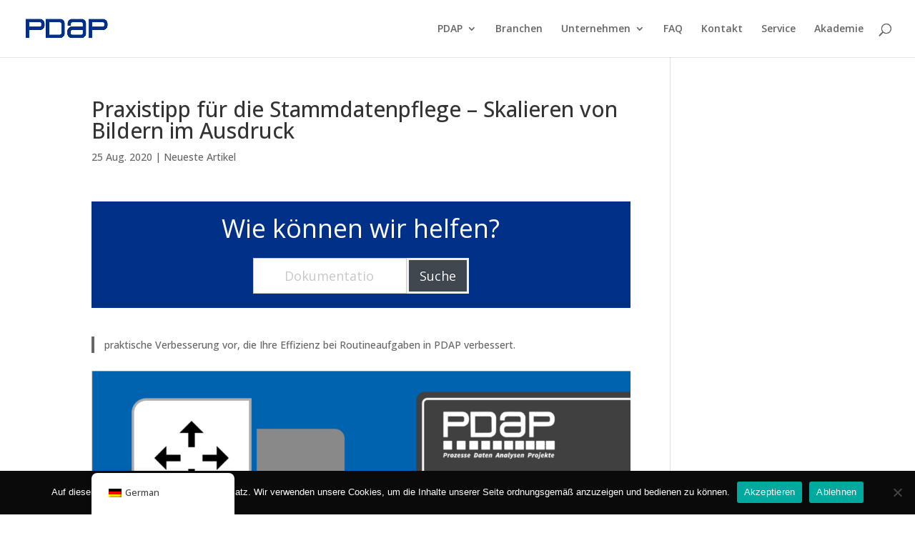

--- FILE ---
content_type: text/html; charset=UTF-8
request_url: https://pdap.de/haeufig-gestellte-fragen/praxistipp-fuer-die-stammdatenpflege-skalieren-von-bildern-im-ausdruck/
body_size: 14440
content:
<!DOCTYPE html>
<html lang="de">
<head>
	<meta charset="UTF-8" />
<meta http-equiv="X-UA-Compatible" content="IE=edge">
	<link rel="pingback" href="https://pdap.de/xmlrpc.php" />

	<script type="text/javascript">
		document.documentElement.className = 'js';
	</script>
	
	<meta name='robots' content='index, follow, max-image-preview:large, max-snippet:-1, max-video-preview:-1' />
<script type="text/javascript">
			let jqueryParams=[],jQuery=function(r){return jqueryParams=[...jqueryParams,r],jQuery},$=function(r){return jqueryParams=[...jqueryParams,r],$};window.jQuery=jQuery,window.$=jQuery;let customHeadScripts=!1;jQuery.fn=jQuery.prototype={},$.fn=jQuery.prototype={},jQuery.noConflict=function(r){if(window.jQuery)return jQuery=window.jQuery,$=window.jQuery,customHeadScripts=!0,jQuery.noConflict},jQuery.ready=function(r){jqueryParams=[...jqueryParams,r]},$.ready=function(r){jqueryParams=[...jqueryParams,r]},jQuery.load=function(r){jqueryParams=[...jqueryParams,r]},$.load=function(r){jqueryParams=[...jqueryParams,r]},jQuery.fn.ready=function(r){jqueryParams=[...jqueryParams,r]},$.fn.ready=function(r){jqueryParams=[...jqueryParams,r]};</script>
	<!-- This site is optimized with the Yoast SEO plugin v20.6 - https://yoast.com/wordpress/plugins/seo/ -->
	<title>Praxistipp für die Stammdatenpflege – Skalieren von Bildern im Ausdruck &ndash; PDAP - Qualitätsmanagement &amp; Digitalisierung</title>
	<link rel="canonical" href="https://pdap.de/faq-2/praxistipp-fuer-die-stammdatenpflege-skalieren-von-bildern-im-ausdruck/" />
	<meta property="og:locale" content="de_DE" />
	<meta property="og:type" content="article" />
	<meta property="og:title" content="Praxistipp für die Stammdatenpflege – Skalieren von Bildern im Ausdruck &ndash; PDAP - Qualitätsmanagement &amp; Digitalisierung" />
	<meta property="og:description" content="Wie können wir helfen? Suche praktische Verbesserung vor, die Ihre Effizienz bei Routineaufgaben in PDAP verbessert. Sie können Bilder vor dem Einfügen in den Bemerkungen nun automatisch skalieren lassen. Dies verschafft Ihnen eine Arbeitserleichterung, wenn Sie häufig Abbildungen bei der Stammdatenpflege verwenden und diese auch in Ihre Ausdrucke aufnehmen. Wenn Sie zum Beispiel regelmäßig Ihre [&hellip;]" />
	<meta property="og:url" content="https://pdap.de/faq-2/praxistipp-fuer-die-stammdatenpflege-skalieren-von-bildern-im-ausdruck/" />
	<meta property="og:site_name" content="PDAP - Qualitätsmanagement &amp; Digitalisierung" />
	<meta property="article:modified_time" content="2021-08-04T06:38:29+00:00" />
	<meta property="og:image" content="https://www.pdap.de/wp-content/uploads/2020/08/pdap_zchn_saklieren2-1-1024x576.png" />
	<meta name="twitter:card" content="summary_large_image" />
	<script type="application/ld+json" class="yoast-schema-graph">{"@context":"https://schema.org","@graph":[{"@type":"WebPage","@id":"https://pdap.de/en/faq-2/praxistipp-fuer-die-stammdatenpflege-skalieren-von-bildern-im-ausdruck/","url":"https://pdap.de/en/faq-2/praxistipp-fuer-die-stammdatenpflege-skalieren-von-bildern-im-ausdruck/","name":"Praxistipp für die Stammdatenpflege – Skalieren von Bildern im Ausdruck &ndash; PDAP - Qualitätsmanagement &amp; Digitalisierung","isPartOf":{"@id":"https://pdap.de/#website"},"primaryImageOfPage":{"@id":"https://pdap.de/en/faq-2/praxistipp-fuer-die-stammdatenpflege-skalieren-von-bildern-im-ausdruck/#primaryimage"},"image":{"@id":"https://pdap.de/en/faq-2/praxistipp-fuer-die-stammdatenpflege-skalieren-von-bildern-im-ausdruck/#primaryimage"},"thumbnailUrl":"https://www.pdap.de/wp-content/uploads/2020/08/pdap_zchn_saklieren2-1-1024x576.png","datePublished":"2020-08-25T10:11:49+00:00","dateModified":"2021-08-04T06:38:29+00:00","breadcrumb":{"@id":"https://pdap.de/en/faq-2/praxistipp-fuer-die-stammdatenpflege-skalieren-von-bildern-im-ausdruck/#breadcrumb"},"inLanguage":"de","potentialAction":[{"@type":"ReadAction","target":["https://pdap.de/en/faq-2/praxistipp-fuer-die-stammdatenpflege-skalieren-von-bildern-im-ausdruck/"]}]},{"@type":"ImageObject","inLanguage":"de","@id":"https://pdap.de/en/faq-2/praxistipp-fuer-die-stammdatenpflege-skalieren-von-bildern-im-ausdruck/#primaryimage","url":"https://www.pdap.de/wp-content/uploads/2020/08/pdap_zchn_saklieren2-1-1024x576.png","contentUrl":"https://www.pdap.de/wp-content/uploads/2020/08/pdap_zchn_saklieren2-1-1024x576.png"},{"@type":"BreadcrumbList","@id":"https://pdap.de/en/faq-2/praxistipp-fuer-die-stammdatenpflege-skalieren-von-bildern-im-ausdruck/#breadcrumb","itemListElement":[{"@type":"ListItem","position":1,"name":"Startseite","item":"https://pdap.de/"},{"@type":"ListItem","position":2,"name":"Praxistipp für die Stammdatenpflege – Skalieren von Bildern im Ausdruck"}]},{"@type":"WebSite","@id":"https://pdap.de/#website","url":"https://pdap.de/","name":"PDAP - Qualitätsmanagement &amp; Digitalisierung","description":"by JessenLenz","publisher":{"@id":"https://pdap.de/#organization"},"potentialAction":[{"@type":"SearchAction","target":{"@type":"EntryPoint","urlTemplate":"https://pdap.de/?s={search_term_string}"},"query-input":"required name=search_term_string"}],"inLanguage":"de"},{"@type":"Organization","@id":"https://pdap.de/#organization","name":"PDAP by JessenLenz","url":"https://pdap.de/","logo":{"@type":"ImageObject","inLanguage":"de","@id":"https://pdap.de/#/schema/logo/image/","url":"https://pdap.de/wp-content/uploads/2021/08/pdap-logo-1.png","contentUrl":"https://pdap.de/wp-content/uploads/2021/08/pdap-logo-1.png","width":800,"height":377,"caption":"PDAP by JessenLenz"},"image":{"@id":"https://pdap.de/#/schema/logo/image/"}}]}</script>
	<!-- / Yoast SEO plugin. -->


<link rel="alternate" type="application/rss+xml" title="PDAP - Qualitätsmanagement &amp; Digitalisierung &raquo; Feed" href="https://pdap.de/feed/" />
<link rel="alternate" type="application/rss+xml" title="PDAP - Qualitätsmanagement &amp; Digitalisierung &raquo; Kommentar-Feed" href="https://pdap.de/comments/feed/" />
<meta content="Divi Child v.4.9.7.1626257869" name="generator"/><link rel='stylesheet' id='wp-block-library-css' href='https://pdap.de/wp-includes/css/dist/block-library/style.min.css?ver=6.2.8' type='text/css' media='all' />
<style id='wp-block-library-theme-inline-css' type='text/css'>
.wp-block-audio figcaption{color:#555;font-size:13px;text-align:center}.is-dark-theme .wp-block-audio figcaption{color:hsla(0,0%,100%,.65)}.wp-block-audio{margin:0 0 1em}.wp-block-code{border:1px solid #ccc;border-radius:4px;font-family:Menlo,Consolas,monaco,monospace;padding:.8em 1em}.wp-block-embed figcaption{color:#555;font-size:13px;text-align:center}.is-dark-theme .wp-block-embed figcaption{color:hsla(0,0%,100%,.65)}.wp-block-embed{margin:0 0 1em}.blocks-gallery-caption{color:#555;font-size:13px;text-align:center}.is-dark-theme .blocks-gallery-caption{color:hsla(0,0%,100%,.65)}.wp-block-image figcaption{color:#555;font-size:13px;text-align:center}.is-dark-theme .wp-block-image figcaption{color:hsla(0,0%,100%,.65)}.wp-block-image{margin:0 0 1em}.wp-block-pullquote{border-bottom:4px solid;border-top:4px solid;color:currentColor;margin-bottom:1.75em}.wp-block-pullquote cite,.wp-block-pullquote footer,.wp-block-pullquote__citation{color:currentColor;font-size:.8125em;font-style:normal;text-transform:uppercase}.wp-block-quote{border-left:.25em solid;margin:0 0 1.75em;padding-left:1em}.wp-block-quote cite,.wp-block-quote footer{color:currentColor;font-size:.8125em;font-style:normal;position:relative}.wp-block-quote.has-text-align-right{border-left:none;border-right:.25em solid;padding-left:0;padding-right:1em}.wp-block-quote.has-text-align-center{border:none;padding-left:0}.wp-block-quote.is-large,.wp-block-quote.is-style-large,.wp-block-quote.is-style-plain{border:none}.wp-block-search .wp-block-search__label{font-weight:700}.wp-block-search__button{border:1px solid #ccc;padding:.375em .625em}:where(.wp-block-group.has-background){padding:1.25em 2.375em}.wp-block-separator.has-css-opacity{opacity:.4}.wp-block-separator{border:none;border-bottom:2px solid;margin-left:auto;margin-right:auto}.wp-block-separator.has-alpha-channel-opacity{opacity:1}.wp-block-separator:not(.is-style-wide):not(.is-style-dots){width:100px}.wp-block-separator.has-background:not(.is-style-dots){border-bottom:none;height:1px}.wp-block-separator.has-background:not(.is-style-wide):not(.is-style-dots){height:2px}.wp-block-table{margin:0 0 1em}.wp-block-table td,.wp-block-table th{word-break:normal}.wp-block-table figcaption{color:#555;font-size:13px;text-align:center}.is-dark-theme .wp-block-table figcaption{color:hsla(0,0%,100%,.65)}.wp-block-video figcaption{color:#555;font-size:13px;text-align:center}.is-dark-theme .wp-block-video figcaption{color:hsla(0,0%,100%,.65)}.wp-block-video{margin:0 0 1em}.wp-block-template-part.has-background{margin-bottom:0;margin-top:0;padding:1.25em 2.375em}
</style>
<style id='global-styles-inline-css' type='text/css'>
body{--wp--preset--color--black: #000000;--wp--preset--color--cyan-bluish-gray: #abb8c3;--wp--preset--color--white: #ffffff;--wp--preset--color--pale-pink: #f78da7;--wp--preset--color--vivid-red: #cf2e2e;--wp--preset--color--luminous-vivid-orange: #ff6900;--wp--preset--color--luminous-vivid-amber: #fcb900;--wp--preset--color--light-green-cyan: #7bdcb5;--wp--preset--color--vivid-green-cyan: #00d084;--wp--preset--color--pale-cyan-blue: #8ed1fc;--wp--preset--color--vivid-cyan-blue: #0693e3;--wp--preset--color--vivid-purple: #9b51e0;--wp--preset--gradient--vivid-cyan-blue-to-vivid-purple: linear-gradient(135deg,rgba(6,147,227,1) 0%,rgb(155,81,224) 100%);--wp--preset--gradient--light-green-cyan-to-vivid-green-cyan: linear-gradient(135deg,rgb(122,220,180) 0%,rgb(0,208,130) 100%);--wp--preset--gradient--luminous-vivid-amber-to-luminous-vivid-orange: linear-gradient(135deg,rgba(252,185,0,1) 0%,rgba(255,105,0,1) 100%);--wp--preset--gradient--luminous-vivid-orange-to-vivid-red: linear-gradient(135deg,rgba(255,105,0,1) 0%,rgb(207,46,46) 100%);--wp--preset--gradient--very-light-gray-to-cyan-bluish-gray: linear-gradient(135deg,rgb(238,238,238) 0%,rgb(169,184,195) 100%);--wp--preset--gradient--cool-to-warm-spectrum: linear-gradient(135deg,rgb(74,234,220) 0%,rgb(151,120,209) 20%,rgb(207,42,186) 40%,rgb(238,44,130) 60%,rgb(251,105,98) 80%,rgb(254,248,76) 100%);--wp--preset--gradient--blush-light-purple: linear-gradient(135deg,rgb(255,206,236) 0%,rgb(152,150,240) 100%);--wp--preset--gradient--blush-bordeaux: linear-gradient(135deg,rgb(254,205,165) 0%,rgb(254,45,45) 50%,rgb(107,0,62) 100%);--wp--preset--gradient--luminous-dusk: linear-gradient(135deg,rgb(255,203,112) 0%,rgb(199,81,192) 50%,rgb(65,88,208) 100%);--wp--preset--gradient--pale-ocean: linear-gradient(135deg,rgb(255,245,203) 0%,rgb(182,227,212) 50%,rgb(51,167,181) 100%);--wp--preset--gradient--electric-grass: linear-gradient(135deg,rgb(202,248,128) 0%,rgb(113,206,126) 100%);--wp--preset--gradient--midnight: linear-gradient(135deg,rgb(2,3,129) 0%,rgb(40,116,252) 100%);--wp--preset--duotone--dark-grayscale: url('#wp-duotone-dark-grayscale');--wp--preset--duotone--grayscale: url('#wp-duotone-grayscale');--wp--preset--duotone--purple-yellow: url('#wp-duotone-purple-yellow');--wp--preset--duotone--blue-red: url('#wp-duotone-blue-red');--wp--preset--duotone--midnight: url('#wp-duotone-midnight');--wp--preset--duotone--magenta-yellow: url('#wp-duotone-magenta-yellow');--wp--preset--duotone--purple-green: url('#wp-duotone-purple-green');--wp--preset--duotone--blue-orange: url('#wp-duotone-blue-orange');--wp--preset--font-size--small: 13px;--wp--preset--font-size--medium: 20px;--wp--preset--font-size--large: 36px;--wp--preset--font-size--x-large: 42px;--wp--preset--spacing--20: 0.44rem;--wp--preset--spacing--30: 0.67rem;--wp--preset--spacing--40: 1rem;--wp--preset--spacing--50: 1.5rem;--wp--preset--spacing--60: 2.25rem;--wp--preset--spacing--70: 3.38rem;--wp--preset--spacing--80: 5.06rem;--wp--preset--shadow--natural: 6px 6px 9px rgba(0, 0, 0, 0.2);--wp--preset--shadow--deep: 12px 12px 50px rgba(0, 0, 0, 0.4);--wp--preset--shadow--sharp: 6px 6px 0px rgba(0, 0, 0, 0.2);--wp--preset--shadow--outlined: 6px 6px 0px -3px rgba(255, 255, 255, 1), 6px 6px rgba(0, 0, 0, 1);--wp--preset--shadow--crisp: 6px 6px 0px rgba(0, 0, 0, 1);}body { margin: 0;--wp--style--global--content-size: 823px;--wp--style--global--wide-size: 1080px; }.wp-site-blocks > .alignleft { float: left; margin-right: 2em; }.wp-site-blocks > .alignright { float: right; margin-left: 2em; }.wp-site-blocks > .aligncenter { justify-content: center; margin-left: auto; margin-right: auto; }:where(.is-layout-flex){gap: 0.5em;}body .is-layout-flow > .alignleft{float: left;margin-inline-start: 0;margin-inline-end: 2em;}body .is-layout-flow > .alignright{float: right;margin-inline-start: 2em;margin-inline-end: 0;}body .is-layout-flow > .aligncenter{margin-left: auto !important;margin-right: auto !important;}body .is-layout-constrained > .alignleft{float: left;margin-inline-start: 0;margin-inline-end: 2em;}body .is-layout-constrained > .alignright{float: right;margin-inline-start: 2em;margin-inline-end: 0;}body .is-layout-constrained > .aligncenter{margin-left: auto !important;margin-right: auto !important;}body .is-layout-constrained > :where(:not(.alignleft):not(.alignright):not(.alignfull)){max-width: var(--wp--style--global--content-size);margin-left: auto !important;margin-right: auto !important;}body .is-layout-constrained > .alignwide{max-width: var(--wp--style--global--wide-size);}body .is-layout-flex{display: flex;}body .is-layout-flex{flex-wrap: wrap;align-items: center;}body .is-layout-flex > *{margin: 0;}body{padding-top: 0px;padding-right: 0px;padding-bottom: 0px;padding-left: 0px;}a:where(:not(.wp-element-button)){text-decoration: underline;}.wp-element-button, .wp-block-button__link{background-color: #32373c;border-width: 0;color: #fff;font-family: inherit;font-size: inherit;line-height: inherit;padding: calc(0.667em + 2px) calc(1.333em + 2px);text-decoration: none;}.has-black-color{color: var(--wp--preset--color--black) !important;}.has-cyan-bluish-gray-color{color: var(--wp--preset--color--cyan-bluish-gray) !important;}.has-white-color{color: var(--wp--preset--color--white) !important;}.has-pale-pink-color{color: var(--wp--preset--color--pale-pink) !important;}.has-vivid-red-color{color: var(--wp--preset--color--vivid-red) !important;}.has-luminous-vivid-orange-color{color: var(--wp--preset--color--luminous-vivid-orange) !important;}.has-luminous-vivid-amber-color{color: var(--wp--preset--color--luminous-vivid-amber) !important;}.has-light-green-cyan-color{color: var(--wp--preset--color--light-green-cyan) !important;}.has-vivid-green-cyan-color{color: var(--wp--preset--color--vivid-green-cyan) !important;}.has-pale-cyan-blue-color{color: var(--wp--preset--color--pale-cyan-blue) !important;}.has-vivid-cyan-blue-color{color: var(--wp--preset--color--vivid-cyan-blue) !important;}.has-vivid-purple-color{color: var(--wp--preset--color--vivid-purple) !important;}.has-black-background-color{background-color: var(--wp--preset--color--black) !important;}.has-cyan-bluish-gray-background-color{background-color: var(--wp--preset--color--cyan-bluish-gray) !important;}.has-white-background-color{background-color: var(--wp--preset--color--white) !important;}.has-pale-pink-background-color{background-color: var(--wp--preset--color--pale-pink) !important;}.has-vivid-red-background-color{background-color: var(--wp--preset--color--vivid-red) !important;}.has-luminous-vivid-orange-background-color{background-color: var(--wp--preset--color--luminous-vivid-orange) !important;}.has-luminous-vivid-amber-background-color{background-color: var(--wp--preset--color--luminous-vivid-amber) !important;}.has-light-green-cyan-background-color{background-color: var(--wp--preset--color--light-green-cyan) !important;}.has-vivid-green-cyan-background-color{background-color: var(--wp--preset--color--vivid-green-cyan) !important;}.has-pale-cyan-blue-background-color{background-color: var(--wp--preset--color--pale-cyan-blue) !important;}.has-vivid-cyan-blue-background-color{background-color: var(--wp--preset--color--vivid-cyan-blue) !important;}.has-vivid-purple-background-color{background-color: var(--wp--preset--color--vivid-purple) !important;}.has-black-border-color{border-color: var(--wp--preset--color--black) !important;}.has-cyan-bluish-gray-border-color{border-color: var(--wp--preset--color--cyan-bluish-gray) !important;}.has-white-border-color{border-color: var(--wp--preset--color--white) !important;}.has-pale-pink-border-color{border-color: var(--wp--preset--color--pale-pink) !important;}.has-vivid-red-border-color{border-color: var(--wp--preset--color--vivid-red) !important;}.has-luminous-vivid-orange-border-color{border-color: var(--wp--preset--color--luminous-vivid-orange) !important;}.has-luminous-vivid-amber-border-color{border-color: var(--wp--preset--color--luminous-vivid-amber) !important;}.has-light-green-cyan-border-color{border-color: var(--wp--preset--color--light-green-cyan) !important;}.has-vivid-green-cyan-border-color{border-color: var(--wp--preset--color--vivid-green-cyan) !important;}.has-pale-cyan-blue-border-color{border-color: var(--wp--preset--color--pale-cyan-blue) !important;}.has-vivid-cyan-blue-border-color{border-color: var(--wp--preset--color--vivid-cyan-blue) !important;}.has-vivid-purple-border-color{border-color: var(--wp--preset--color--vivid-purple) !important;}.has-vivid-cyan-blue-to-vivid-purple-gradient-background{background: var(--wp--preset--gradient--vivid-cyan-blue-to-vivid-purple) !important;}.has-light-green-cyan-to-vivid-green-cyan-gradient-background{background: var(--wp--preset--gradient--light-green-cyan-to-vivid-green-cyan) !important;}.has-luminous-vivid-amber-to-luminous-vivid-orange-gradient-background{background: var(--wp--preset--gradient--luminous-vivid-amber-to-luminous-vivid-orange) !important;}.has-luminous-vivid-orange-to-vivid-red-gradient-background{background: var(--wp--preset--gradient--luminous-vivid-orange-to-vivid-red) !important;}.has-very-light-gray-to-cyan-bluish-gray-gradient-background{background: var(--wp--preset--gradient--very-light-gray-to-cyan-bluish-gray) !important;}.has-cool-to-warm-spectrum-gradient-background{background: var(--wp--preset--gradient--cool-to-warm-spectrum) !important;}.has-blush-light-purple-gradient-background{background: var(--wp--preset--gradient--blush-light-purple) !important;}.has-blush-bordeaux-gradient-background{background: var(--wp--preset--gradient--blush-bordeaux) !important;}.has-luminous-dusk-gradient-background{background: var(--wp--preset--gradient--luminous-dusk) !important;}.has-pale-ocean-gradient-background{background: var(--wp--preset--gradient--pale-ocean) !important;}.has-electric-grass-gradient-background{background: var(--wp--preset--gradient--electric-grass) !important;}.has-midnight-gradient-background{background: var(--wp--preset--gradient--midnight) !important;}.has-small-font-size{font-size: var(--wp--preset--font-size--small) !important;}.has-medium-font-size{font-size: var(--wp--preset--font-size--medium) !important;}.has-large-font-size{font-size: var(--wp--preset--font-size--large) !important;}.has-x-large-font-size{font-size: var(--wp--preset--font-size--x-large) !important;}
.wp-block-navigation a:where(:not(.wp-element-button)){color: inherit;}
:where(.wp-block-columns.is-layout-flex){gap: 2em;}
.wp-block-pullquote{font-size: 1.5em;line-height: 1.6;}
</style>
<link rel='stylesheet' id='cookie-notice-front-css' href='https://pdap.de/wp-content/plugins/cookie-notice/css/front.min.css?ver=2.4.17' type='text/css' media='all' />
<link rel='stylesheet' id='wpa-css-css' href='https://pdap.de/wp-content/plugins/honeypot/includes/css/wpa.css?ver=2.2.02' type='text/css' media='all' />
<link rel='stylesheet' id='trp-floater-language-switcher-style-css' href='https://pdap.de/wp-content/plugins/translatepress-multilingual/assets/css/trp-floater-language-switcher.css?ver=2.8.1' type='text/css' media='all' />
<link rel='stylesheet' id='trp-language-switcher-style-css' href='https://pdap.de/wp-content/plugins/translatepress-multilingual/assets/css/trp-language-switcher.css?ver=2.8.1' type='text/css' media='all' />
<link rel='stylesheet' id='divi-breadcrumbs-styles-css' href='https://pdap.de/wp-content/plugins/breadcrumbs-divi-module/styles/style.min.css?ver=1.2.2' type='text/css' media='all' />
<link rel='stylesheet' id='et-builder-googlefonts-cached-css' href='https://pdap.de/wp-content/uploads/fonts/5af64b5109598a48560413cb44077367/font.css?v=1669799207' type='text/css' media='all' />
<link rel='stylesheet' id='epkb-icon-fonts-css' href='https://pdap.de/wp-content/plugins/echo-knowledge-base/css/epkb-icon-fonts.min.css?ver=12.31.1' type='text/css' media='all' />
<link rel='stylesheet' id='epkb-ap-frontend-layout-vital-css' href='https://pdap.de/wp-content/plugins/echo-knowledge-base/css/ap-frontend-layout-vital.min.css?ver=12.31.1' type='text/css' media='all' />
<link rel='stylesheet' id='epkb-ap-frontend-layout-css' href='https://pdap.de/wp-content/plugins/echo-knowledge-base/css/ap-frontend-layout.min.css?ver=12.31.1' type='text/css' media='all' />
<style id='epkb-ap-frontend-layout-inline-css' type='text/css'>
 #eckb-article-page-container-v2{width:100%}#eckb-article-page-container-v2 #eckb-article-body{width:1140px}#eckb-article-page-container-v2 #eckb-article-body{grid-template-columns:0 100% 0%;}#eckb-article-page-container-v2 #eckb-article-left-sidebar{display:none;}#eckb-article-page-container-v2 #eckb-article-content{grid-column-start:1;grid-column-end:3;}#eckb-article-page-container-v2 #eckb-article-body{grid-template-columns:0% 100% 0;}#eckb-article-page-container-v2 #eckb-article-right-sidebar{display:none;}#eckb-article-page-container-v2 #eckb-article-content{grid-column-start:2;grid-column-end:4;}#eckb-article-page-container-v2 #eckb-article-body{grid-template-columns:0 100% 0;}#eckb-article-page-container-v2 #eckb-article-left-sidebar{display:none;}#eckb-article-page-container-v2 #eckb-article-right-sidebar{display:none;}#eckb-article-page-container-v2 #eckb-article-content{grid-column-start:1;grid-column-end:4;}@media only screen and (max-width:1025px){#eckb-article-page-container-v2{width:100%}#eckb-article-page-container-v2 #eckb-article-body{width:100%}#eckb-article-page-container-v2 #eckb-article-body{grid-template-columns:0 100% 0%;}#eckb-article-page-container-v2 #eckb-article-left-sidebar{display:none;}#eckb-article-page-container-v2 #eckb-article-content{grid-column-start:1;grid-column-end:3;}#eckb-article-page-container-v2 #eckb-article-body{grid-template-columns:0% 100% 0;}#eckb-article-page-container-v2 #eckb-article-right-sidebar{display:none;}#eckb-article-page-container-v2 #eckb-article-content{grid-column-start:2;grid-column-end:4;}#eckb-article-page-container-v2 #eckb-article-body{grid-template-columns:0 100% 0;}#eckb-article-page-container-v2 #eckb-article-left-sidebar{display:none;}#eckb-article-page-container-v2 #eckb-article-right-sidebar{display:none;}#eckb-article-page-container-v2 #eckb-article-content{grid-column-start:1;grid-column-end:4;}}#eckb-article-page-container-v2 #eckb-article-header,#eckb-article-page-container-v2 #eckb-article-content-header-v2,#eckb-article-page-container-v2 #eckb-article-left-sidebar,#eckb-article-page-container-v2 #eckb-article-right-sidebar,#eckb-article-page-container-v2 #epkb-sidebar-container-v2 .epkb-sidebar__heading__inner__cat-name,#eckb-article-page-container-v2 #epkb-sidebar-container-v2 .epkb-category-level-2-3__cat-name,#eckb-article-page-container-v2 #epkb-sidebar-container-v2 .eckb-article-title__text,#eckb-article-page-container-v2 #elay-sidebar-container-v2 .elay-sidebar__heading__inner__cat-name,#eckb-article-page-container-v2 #elay-sidebar-container-v2 .elay-category-level-2-3__cat-name,#eckb-article-page-container-v2 #elay-sidebar-container-v2 .elay-article-title__text,#eckb-article-page-container-v2 .eckb-acll__title,#eckb-article-page-container-v2 .eckb-acll__cat-item__name,#eckb-article-page-container-v2 #eckb-article-content-header,#eckb-article-page-container-v2 .eckb-article-toc .eckb-article-toc__title,#eckb-article-page-container-v2 .eckb-article-toc .eckb-article-toc__level a,#eckb-article-page-container-v2 .eckb-breadcrumb-nav,#eckb-article-page-container-v2 #eckb-article-content-footer{font-family:Open Sans!important;}#eckb-article-page-container-v2 #eckb-article-left-sidebar{padding:10px 10px 10px 10px;background-color:#FFFFFF;margin-top:0px;}#eckb-article-page-container-v2 #eckb-article-content{padding:0px;background-color:#ffffff;}.eckb-article-content-created-date-container,.eckb-article-content-last-updated-date-container,.eckb-article-content-author-container,.eckb-article-content-article-views-counter-container,.eckb-ach__article-meta__date-created,.eckb-ach__article-meta__author,.eckb-ach__article-meta__views_counter,.eckb-ach__article-meta__date-updated{color:#000000;font-size:12px !important;}#eckb-article-page-container-v2 #eckb-article-right-sidebar{padding:10px 10px 10px 10px;background-color:#FFFFFF;margin-top:0px;}@media only screen and (max-width:768px){#eckb-article-page-container-v2{width:100%;}#eckb-article-page-container-v2 #eckb-article-content{grid-column-start:1;grid-column-end:4;}#eckb-article-page-container-v2 #eckb-article-left-sidebar{grid-column-start:1;grid-column-end:4;}#eckb-article-page-container-v2 #eckb-article-right-sidebar{grid-column-start:1;grid-column-end:4;}#eckb-article-page-container-v2 .eckb-article-toc{position:relative;float:left;width:100%;height:auto;top:0;}#eckb-article-page-container-v2 #eckb-article-body{display:flex;flex-direction:column;}#eckb-article-page-container-v2 #eckb-article-left-sidebar{order:3;margin-top:0px!important;}#eckb-article-page-container-v2 #eckb-article-content{order:2;}#eckb-article-page-container-v2 #eckb-article-right-sidebar{order:1;margin-top:0px!important;}}@media print{@page{margin:10px 10px 10px 10px!important;}}#epkb-sidebar-container-v2{background-color:#fdfdfd;border-color:#F7F7F7;border-width:1px;border-radius:5px;}#epkb-sidebar-container-v2 .epkb-sidebar__cat__top-cat__heading-container{text-align:left;border-width:1px;padding-top:8px;padding-bottom:8px;padding-left:8px;padding-right:8px;border-bottom-color:#CDCDCD;background-color:#f1f1f1;}
#epkb-sidebar-container-v2 .epkb-sidebar__cat__top-cat:first-child .epkb-sidebar__cat__top-cat__heading-container{border-top-left-radius:5px;border-top-right-radius:5px;}#epkb-sidebar-container-v2 .epkb-sidebar__cat__top-cat:last-child .epkb-sidebar__cat__top-cat__heading-container{border-bottom-left-radius:5px;border-bottom-right-radius:5px;}#epkb-sidebar-container-v2 .epkb-sidebar__heading__inner .epkb-sidebar__heading__inner__name,#epkb-sidebar-container-v2 .epkb-sidebar__heading__inner .epkb-sidebar__heading__inner__cat-name,#epkb-sidebar-container-v2 .epkb-sidebar__heading__inner .epkb-sidebar__heading__inner__name>a{color:#525252;text-align:left;}#epkb-sidebar-container-v2 .epkb-sidebar__heading__inner .epkb-sidebar__heading__inner__desc p{color:#b3b3b3;text-align:left;}#epkb-sidebar-container-v2 .epkb-sidebar__cat__top-cat__body-container{padding-top:8px;padding-bottom:10px;padding-left:0px;padding-right:5px;}#epkb-sidebar-container-v2 .epkb-sidebar__cat__top-cat__body-container .epkb-sidebar__body__sub-cat{padding-left:10px;}.epkb-sidebar__cat__top-cat__body-container .epkb-articles .eckb-article-title,.epkb-sidebar__cat__top-cat__body-container .epkb-articles-coming-soon{color:#b3b3b3!important;}.epkb-sidebar__cat__top-cat__body-container .epkb-articles .active{color:#000000;background-color:#e8e8e8;}.epkb-sidebar__cat__top-cat__body-container .epkb-articles .active .eckb-article-title{color:#000000!important;}#epkb-sidebar-container-v2 .epkb-category-level-2-3 .epkb-category-level-2-3__cat-name{font-family:inherit;font-weight:inherit;font-size:inherit;color:#868686!important;}#wpadminbar #wp-admin-bar-epkb-edit-mode-button>.ab-item:before{content:"\f118";top:2px;float:left;font:normal 20px/1 dashicons;speak:none;padding:4px 0;-webkit-font-smoothing:antialiased;-moz-osx-font-smoothing:grayscale;background-image:none !important;margin-right:6px;color:#4391F3;}#wpadminbar #wp-admin-bar-epkb-edit-mode-button>.ab-item:hover:before{color:#4391F3;}
</style>
<link rel='stylesheet' id='epkb-font-open-sans-css' href='https://pdap.de/wp-content/uploads/fonts/e905e6360912e2b6b6f2171519a593dd/font.css?v=1667317390' type='text/css' media='all' />
<link rel='stylesheet' id='divi-style-parent-css' href='https://pdap.de/wp-content/themes/Divi/style-static.min.css?ver=4.21.0' type='text/css' media='all' />
<link rel='stylesheet' id='divi-style-pum-css' href='https://pdap.de/wp-content/themes/Divi-child/style.css?ver=4.9.7.1626257869' type='text/css' media='all' />
<script type='text/javascript' id='cookie-notice-front-js-before'>
var cnArgs = {"ajaxUrl":"https:\/\/pdap.de\/wp-admin\/admin-ajax.php","nonce":"ec77f0d727","hideEffect":"fade","position":"bottom","onScroll":false,"onScrollOffset":100,"onClick":false,"cookieName":"cookie_notice_accepted","cookieTime":86400,"cookieTimeRejected":86400,"globalCookie":false,"redirection":true,"cache":false,"revokeCookies":true,"revokeCookiesOpt":"manual"};
</script>
<script type='text/javascript' src='https://pdap.de/wp-content/plugins/cookie-notice/js/front.min.js?ver=2.4.17' id='cookie-notice-front-js'></script>
<script type='text/javascript' src='https://pdap.de/wp-includes/js/jquery/jquery.min.js?ver=3.6.4' id='jquery-core-js'></script>
<script type='text/javascript' src='https://pdap.de/wp-includes/js/jquery/jquery-migrate.min.js?ver=3.4.0' id='jquery-migrate-js'></script>
<script type='text/javascript' id='jquery-js-after'>
jqueryParams.length&&$.each(jqueryParams,function(e,r){if("function"==typeof r){var n=String(r);n.replace("$","jQuery");var a=new Function("return "+n)();$(document).ready(a)}});
</script>
<script type='text/javascript' id='epkb-public-scripts-js-extra'>
/* <![CDATA[ */
var epkb_vars = {"ajaxurl":"\/wp-admin\/admin-ajax.php","msg_try_again":"Bitte versuche es sp\u00e4ter noch einmal.","error_occurred":"Fehler aufgetreten (1936)","not_saved":"Fehler aufgetreten (2456)","unknown_error":"Unbekannter Fehler (1247)","reload_try_again":"Bitte lade die Seite neu und versuche es noch einmal.","save_config":"Konfiguration wird gespeichert","input_required":"Eingabe ist erforderlich","load_template":"Template wird geladen...","nonce":"e33dc65133","toc_editor_msg":"The TOC is not displayed because there are no matching headers in the article.","creating_demo_data":"Creating a Knowledge Base with demo categories and articles. It will be completed shortly."};
/* ]]> */
</script>
<script type='text/javascript' src='https://pdap.de/wp-content/plugins/echo-knowledge-base/js/public-scripts.min.js?ver=12.31.1' id='epkb-public-scripts-js'></script>
<link rel="https://api.w.org/" href="https://pdap.de/wp-json/" /><link rel="alternate" type="application/json" href="https://pdap.de/wp-json/wp/v2/epkb_post_type_1/6473" /><link rel="EditURI" type="application/rsd+xml" title="RSD" href="https://pdap.de/xmlrpc.php?rsd" />
<link rel="wlwmanifest" type="application/wlwmanifest+xml" href="https://pdap.de/wp-includes/wlwmanifest.xml" />
<meta name="generator" content="WordPress 6.2.8" />
<link rel='shortlink' href='https://pdap.de/?p=6473' />
<link rel="alternate" type="application/json+oembed" href="https://pdap.de/wp-json/oembed/1.0/embed?url=https%3A%2F%2Fpdap.de%2Fhaeufig-gestellte-fragen%2Fpraxistipp-fuer-die-stammdatenpflege-skalieren-von-bildern-im-ausdruck%2F" />
<link rel="alternate" type="text/xml+oembed" href="https://pdap.de/wp-json/oembed/1.0/embed?url=https%3A%2F%2Fpdap.de%2Fhaeufig-gestellte-fragen%2Fpraxistipp-fuer-die-stammdatenpflege-skalieren-von-bildern-im-ausdruck%2F&#038;format=xml" />

		<!-- GA Google Analytics @ https://m0n.co/ga -->
		<script async src="https://www.googletagmanager.com/gtag/js?id=G-YC61FQ8JDW"></script>
		<script>
			window.dataLayer = window.dataLayer || [];
			function gtag(){dataLayer.push(arguments);}
			gtag('js', new Date());
			gtag('config', 'G-YC61FQ8JDW');
		</script>

	<link rel="alternate" hreflang="de-DE" href="https://pdap.de/haeufig-gestellte-fragen/praxistipp-fuer-die-stammdatenpflege-skalieren-von-bildern-im-ausdruck/"/>
<link rel="alternate" hreflang="en-US" href="https://pdap.de/en/haeufig-gestellte-fragen/praxistipp-fuer-die-stammdatenpflege-skalieren-von-bildern-im-ausdruck/"/>
<link rel="alternate" hreflang="de" href="https://pdap.de/haeufig-gestellte-fragen/praxistipp-fuer-die-stammdatenpflege-skalieren-von-bildern-im-ausdruck/"/>
<link rel="alternate" hreflang="en" href="https://pdap.de/en/haeufig-gestellte-fragen/praxistipp-fuer-die-stammdatenpflege-skalieren-von-bildern-im-ausdruck/"/>
			<style type="text/css" media="screen">
				/**
				 * Plugin Name: Subtitles
				 * Plugin URI: http://wordpress.org/plugins/subtitles/
				 * Description: Easily add subtitles into your WordPress posts, pages, custom post types, and themes.
				 * Author: We Cobble
				 * Author URI: https://wecobble.com/
				 * Version: 2.2.0
				 * License: GNU General Public License v2 or later
				 * License URI: http://www.gnu.org/licenses/gpl-2.0.html
				 */

				/**
				 * Be explicit about this styling only applying to spans,
				 * since that's the default markup that's returned by
				 * Subtitles. If a developer overrides the default subtitles
				 * markup with another element or class, we don't want to stomp
				 * on that.
				 *
				 * @since 1.0.0
				 */
				span.entry-subtitle {
					display: block; /* Put subtitles on their own line by default. */
					font-size: 0.53333333333333em; /* Sensible scaling. It's assumed that post titles will be wrapped in heading tags. */
				}
				/**
				 * If subtitles are shown in comment areas, we'll hide them by default.
				 *
				 * @since 1.0.5
				 */
				#comments .comments-title span.entry-subtitle {
					display: none;
				}
			</style><meta name="viewport" content="width=device-width, initial-scale=1.0, maximum-scale=1.0, user-scalable=0" /><style type="text/css" id="custom-background-css">
body.custom-background { background-color: #ffffff; }
</style>
	<script>
jQuery(function($){
    $('.et_pb_accordion .et_pb_toggle_open').addClass('et_pb_toggle_close').removeClass('et_pb_toggle_open');
    $('.et_pb_accordion .et_pb_toggle').click(function() {
      $this = $(this);
      setTimeout(function(){
         $this.closest('.et_pb_accordion').removeClass('et_pb_accordion_toggling');
      },700);
    });
});
</script><link rel="icon" href="https://pdap.de/wp-content/uploads/2021/08/cropped-pdap-logo-favicon-32x32.jpg" sizes="32x32" />
<link rel="icon" href="https://pdap.de/wp-content/uploads/2021/08/cropped-pdap-logo-favicon-192x192.jpg" sizes="192x192" />
<link rel="apple-touch-icon" href="https://pdap.de/wp-content/uploads/2021/08/cropped-pdap-logo-favicon-180x180.jpg" />
<meta name="msapplication-TileImage" content="https://pdap.de/wp-content/uploads/2021/08/cropped-pdap-logo-favicon-270x270.jpg" />
<link rel="stylesheet" id="et-divi-customizer-global-cached-inline-styles" href="https://pdap.de/wp-content/et-cache/global/et-divi-customizer-global.min.css?ver=1768814873" /><link rel="stylesheet" id="et-core-unified-cpt-tb-13809-6473-cached-inline-styles" href="https://pdap.de/wp-content/et-cache/6473/et-core-unified-cpt-tb-13809-6473.min.css?ver=1768828230" /></head>
<body class="epkb_post_type_1-template-default single single-epkb_post_type_1 postid-6473 custom-background et-tb-has-template et-tb-has-footer cookies-not-set translatepress-de_DE et_bloom et_pb_button_helper_class et_transparent_nav et_fullwidth_nav et_fixed_nav et_show_nav et_primary_nav_dropdown_animation_fade et_secondary_nav_dropdown_animation_fade et_header_style_left et_cover_background et_pb_gutter osx et_pb_gutters3 et_right_sidebar et_divi_theme et-db">
	<svg xmlns="http://www.w3.org/2000/svg" viewBox="0 0 0 0" width="0" height="0" focusable="false" role="none" style="visibility: hidden; position: absolute; left: -9999px; overflow: hidden;" ><defs><filter id="wp-duotone-dark-grayscale"><feColorMatrix color-interpolation-filters="sRGB" type="matrix" values=" .299 .587 .114 0 0 .299 .587 .114 0 0 .299 .587 .114 0 0 .299 .587 .114 0 0 " /><feComponentTransfer color-interpolation-filters="sRGB" ><feFuncR type="table" tableValues="0 0.49803921568627" /><feFuncG type="table" tableValues="0 0.49803921568627" /><feFuncB type="table" tableValues="0 0.49803921568627" /><feFuncA type="table" tableValues="1 1" /></feComponentTransfer><feComposite in2="SourceGraphic" operator="in" /></filter></defs></svg><svg xmlns="http://www.w3.org/2000/svg" viewBox="0 0 0 0" width="0" height="0" focusable="false" role="none" style="visibility: hidden; position: absolute; left: -9999px; overflow: hidden;" ><defs><filter id="wp-duotone-grayscale"><feColorMatrix color-interpolation-filters="sRGB" type="matrix" values=" .299 .587 .114 0 0 .299 .587 .114 0 0 .299 .587 .114 0 0 .299 .587 .114 0 0 " /><feComponentTransfer color-interpolation-filters="sRGB" ><feFuncR type="table" tableValues="0 1" /><feFuncG type="table" tableValues="0 1" /><feFuncB type="table" tableValues="0 1" /><feFuncA type="table" tableValues="1 1" /></feComponentTransfer><feComposite in2="SourceGraphic" operator="in" /></filter></defs></svg><svg xmlns="http://www.w3.org/2000/svg" viewBox="0 0 0 0" width="0" height="0" focusable="false" role="none" style="visibility: hidden; position: absolute; left: -9999px; overflow: hidden;" ><defs><filter id="wp-duotone-purple-yellow"><feColorMatrix color-interpolation-filters="sRGB" type="matrix" values=" .299 .587 .114 0 0 .299 .587 .114 0 0 .299 .587 .114 0 0 .299 .587 .114 0 0 " /><feComponentTransfer color-interpolation-filters="sRGB" ><feFuncR type="table" tableValues="0.54901960784314 0.98823529411765" /><feFuncG type="table" tableValues="0 1" /><feFuncB type="table" tableValues="0.71764705882353 0.25490196078431" /><feFuncA type="table" tableValues="1 1" /></feComponentTransfer><feComposite in2="SourceGraphic" operator="in" /></filter></defs></svg><svg xmlns="http://www.w3.org/2000/svg" viewBox="0 0 0 0" width="0" height="0" focusable="false" role="none" style="visibility: hidden; position: absolute; left: -9999px; overflow: hidden;" ><defs><filter id="wp-duotone-blue-red"><feColorMatrix color-interpolation-filters="sRGB" type="matrix" values=" .299 .587 .114 0 0 .299 .587 .114 0 0 .299 .587 .114 0 0 .299 .587 .114 0 0 " /><feComponentTransfer color-interpolation-filters="sRGB" ><feFuncR type="table" tableValues="0 1" /><feFuncG type="table" tableValues="0 0.27843137254902" /><feFuncB type="table" tableValues="0.5921568627451 0.27843137254902" /><feFuncA type="table" tableValues="1 1" /></feComponentTransfer><feComposite in2="SourceGraphic" operator="in" /></filter></defs></svg><svg xmlns="http://www.w3.org/2000/svg" viewBox="0 0 0 0" width="0" height="0" focusable="false" role="none" style="visibility: hidden; position: absolute; left: -9999px; overflow: hidden;" ><defs><filter id="wp-duotone-midnight"><feColorMatrix color-interpolation-filters="sRGB" type="matrix" values=" .299 .587 .114 0 0 .299 .587 .114 0 0 .299 .587 .114 0 0 .299 .587 .114 0 0 " /><feComponentTransfer color-interpolation-filters="sRGB" ><feFuncR type="table" tableValues="0 0" /><feFuncG type="table" tableValues="0 0.64705882352941" /><feFuncB type="table" tableValues="0 1" /><feFuncA type="table" tableValues="1 1" /></feComponentTransfer><feComposite in2="SourceGraphic" operator="in" /></filter></defs></svg><svg xmlns="http://www.w3.org/2000/svg" viewBox="0 0 0 0" width="0" height="0" focusable="false" role="none" style="visibility: hidden; position: absolute; left: -9999px; overflow: hidden;" ><defs><filter id="wp-duotone-magenta-yellow"><feColorMatrix color-interpolation-filters="sRGB" type="matrix" values=" .299 .587 .114 0 0 .299 .587 .114 0 0 .299 .587 .114 0 0 .299 .587 .114 0 0 " /><feComponentTransfer color-interpolation-filters="sRGB" ><feFuncR type="table" tableValues="0.78039215686275 1" /><feFuncG type="table" tableValues="0 0.94901960784314" /><feFuncB type="table" tableValues="0.35294117647059 0.47058823529412" /><feFuncA type="table" tableValues="1 1" /></feComponentTransfer><feComposite in2="SourceGraphic" operator="in" /></filter></defs></svg><svg xmlns="http://www.w3.org/2000/svg" viewBox="0 0 0 0" width="0" height="0" focusable="false" role="none" style="visibility: hidden; position: absolute; left: -9999px; overflow: hidden;" ><defs><filter id="wp-duotone-purple-green"><feColorMatrix color-interpolation-filters="sRGB" type="matrix" values=" .299 .587 .114 0 0 .299 .587 .114 0 0 .299 .587 .114 0 0 .299 .587 .114 0 0 " /><feComponentTransfer color-interpolation-filters="sRGB" ><feFuncR type="table" tableValues="0.65098039215686 0.40392156862745" /><feFuncG type="table" tableValues="0 1" /><feFuncB type="table" tableValues="0.44705882352941 0.4" /><feFuncA type="table" tableValues="1 1" /></feComponentTransfer><feComposite in2="SourceGraphic" operator="in" /></filter></defs></svg><svg xmlns="http://www.w3.org/2000/svg" viewBox="0 0 0 0" width="0" height="0" focusable="false" role="none" style="visibility: hidden; position: absolute; left: -9999px; overflow: hidden;" ><defs><filter id="wp-duotone-blue-orange"><feColorMatrix color-interpolation-filters="sRGB" type="matrix" values=" .299 .587 .114 0 0 .299 .587 .114 0 0 .299 .587 .114 0 0 .299 .587 .114 0 0 " /><feComponentTransfer color-interpolation-filters="sRGB" ><feFuncR type="table" tableValues="0.098039215686275 1" /><feFuncG type="table" tableValues="0 0.66274509803922" /><feFuncB type="table" tableValues="0.84705882352941 0.41960784313725" /><feFuncA type="table" tableValues="1 1" /></feComponentTransfer><feComposite in2="SourceGraphic" operator="in" /></filter></defs></svg><div id="page-container">
<div id="et-boc" class="et-boc">
			
		

	<header id="main-header" data-height-onload="66">
		<div class="container clearfix et_menu_container">
					<div class="logo_container">
				<span class="logo_helper"></span>
				<a href="https://pdap.de/">
				<img src="https://pdap.de/wp-content/uploads/2023/02/pdap-only-logo.png" width="400" height="145" alt="PDAP - Qualitätsmanagement &amp; Digitalisierung" id="logo" data-height-percentage="54" />
				</a>
			</div>
					<div id="et-top-navigation" data-height="66" data-fixed-height="40">
									<nav id="top-menu-nav">
					<ul id="top-menu" class="nav"><li class="menu-item menu-item-type-custom menu-item-object-custom menu-item-has-children menu-item-7771"><a>PDAP</a>
<ul class="sub-menu">
	<li class="menu-item menu-item-type-post_type menu-item-object-page menu-item-7775"><a href="https://pdap.de/qualitaetsmanagement/">Qualitätsmanagement</a></li>
	<li class="menu-item menu-item-type-post_type menu-item-object-post menu-item-16131"><a href="https://pdap.de/infra-convert-zeichnungsbasierte-pruefplanung/">CAD Prüfplanung</a></li>
	<li class="menu-item menu-item-type-post_type menu-item-object-post menu-item-16219"><a href="https://pdap.de/ki-gestuetztes-dashboard-fuer-qualitaetssicherung-und-fehleranalyse-in-echtzeit/">KI-gestütztes QM</a></li>
	<li class="menu-item menu-item-type-post_type menu-item-object-page menu-item-7774"><a href="https://pdap.de/datenmanagement/">Datenmanagement</a></li>
	<li class="menu-item menu-item-type-post_type menu-item-object-page menu-item-7773"><a href="https://pdap.de/datenanalyse/">Datenanalyse</a></li>
	<li class="menu-item menu-item-type-post_type menu-item-object-page menu-item-7772"><a href="https://pdap.de/digitalisierung/">Digitalisierung</a></li>
</ul>
</li>
<li class="menu-item menu-item-type-post_type menu-item-object-page menu-item-69"><a href="https://pdap.de/branchen/">Branchen</a></li>
<li class="menu-item menu-item-type-custom menu-item-object-custom menu-item-has-children menu-item-6833"><a>Unternehmen</a>
<ul class="sub-menu">
	<li class="menu-item menu-item-type-post_type menu-item-object-page menu-item-109"><a href="https://pdap.de/ueber-pdap/">Über PDAP</a></li>
	<li class="menu-item menu-item-type-post_type menu-item-object-page menu-item-107"><a href="https://pdap.de/aktuelles/">Aktuelles</a></li>
	<li class="menu-item menu-item-type-post_type menu-item-object-page menu-item-12961"><a href="https://pdap.de/jobs/">Jobs</a></li>
</ul>
</li>
<li class="menu-item menu-item-type-post_type menu-item-object-page menu-item-7133"><a href="https://pdap.de/haeufig-gestellte-fragen/">FAQ</a></li>
<li class="menu-item menu-item-type-post_type menu-item-object-page menu-item-71"><a href="https://pdap.de/kontakt/">Kontakt</a></li>
<li class="menu-item menu-item-type-post_type menu-item-object-page menu-item-14726"><a href="https://pdap.de/service/">Service</a></li>
<li class="menu-item menu-item-type-post_type menu-item-object-page menu-item-15538"><a href="https://pdap.de/akademie/">Akademie</a></li>
</ul>					</nav>
				
				
				
									<div id="et_top_search">
						<span id="et_search_icon"></span>
					</div>
				
				<div id="et_mobile_nav_menu">
				<div class="mobile_nav closed">
					<span class="select_page">Seite wählen</span>
					<span class="mobile_menu_bar mobile_menu_bar_toggle"></span>
				</div>
			</div>			</div> <!-- #et-top-navigation -->
		</div> <!-- .container -->
				<div class="et_search_outer">
			<div class="container et_search_form_container">
				<form role="search" method="get" class="et-search-form" action="https://pdap.de/">
				<input type="search" class="et-search-field" placeholder="Suchen &hellip;" value="" name="s" title="Suchen nach:" />				</form>
				<span class="et_close_search_field"></span>
			</div>
		</div>
			</header> <!-- #main-header -->
<div id="et-main-area">
	
<div id="main-content">
		<div class="container">
		<div id="content-area" class="clearfix">
			<div id="left-area">
											<article id="post-6473" class="et_pb_post post-6473 epkb_post_type_1 type-epkb_post_type_1 status-publish hentry epkb_post_type_1_category-neueste-artikel">
											<div class="et_post_meta_wrapper">
							<h1 class="entry-title">Praxistipp für die Stammdatenpflege – Skalieren von Bildern im Ausdruck</h1>

						<p class="post-meta"><span class="published">25 Aug. 2020</span> | <a href="https://pdap.de/haeufig-gestellte-fragen/Kategorie/neueste-artikel/" rel="category tag">Neueste Artikel</a></p>
												</div>
				
					<div class="entry-content">
					
		<div id="eckb-article-page-container-v2" class="eckb-article-page-content-counter eckb_ap_active_theme_Divi " data-mobile_breakpoint="768">    <div id="eckb-article-header">
		<div class="epkb-doc-search-container "  style="background-color: #003087; padding-top: 20px; padding-right: 0px; padding-bottom: 20px; padding-left: 0px; margin-top: 0px; margin-bottom: 40px;"  >     				<h2 class="epkb-doc-search-container__title"  style="color: #FFFFFF; font-size:36px;" > Wie können wir helfen?</h2>   
			<form id="epkb_search_form"  style="width: 40%;"  class="epkb-search epkb-search-form-0" method="get" action="/">

				<div class="epkb-search-box">
					<input type="text"  style="border-width: 1px; border-color: #CCCCCC; background-color: #FFFFFF; background: #FFFFFF;"  id="epkb_search_terms" aria-label="Dokumentation durchsuchen..." name="s" value="" placeholder="Dokumentation durchsuchen..." aria-controls="epkb_search_results" >
					<input type="hidden" id="epkb_kb_id" value="1">
					<div class="epkb-search-box_button-wrap">
						<button type="submit" id="epkb-search-kb"  style="background-color: #40474f; background: #40474f; border-color: #F1F1F1;" >Suche </button>
					</div>
					<div class="loading-spinner"></div>
				</div>
				<div id="epkb_search_results" aria-live="polite"></div>

			</form>
		</div>  </div>
			<div id="eckb-article-body">  <div id="eckb-article-left-sidebar"></div>
		        <article id="eckb-article-content" data-article-id="6473" >                        <div id="eckb-article-content-header-v2"></div><div id="eckb-article-content-body">
<blockquote class="wp-block-quote">
<p>praktische Verbesserung vor, die Ihre Effizienz bei Routineaufgaben in PDAP verbessert.</p>
</blockquote>



<figure class="wp-block-image size-large"><img decoding="async" class="wp-image-6485" src="https://www.pdap.de/wp-content/uploads/2020/08/pdap_zchn_saklieren2-1-1024x576.png" alt="" />
<figcaption>Effizienz bei Routineaufgaben in PDAP verbessert.</figcaption>
</figure>



<p>Sie können Bilder vor dem Einfügen in den Bemerkungen nun automatisch skalieren lassen. Dies verschafft Ihnen eine Arbeitserleichterung, wenn Sie häufig Abbildungen bei der Stammdatenpflege verwenden und diese auch in Ihre Ausdrucke aufnehmen. Wenn Sie zum Beispiel regelmäßig Ihre Dokumentationen von Stammdaten oder Prüfplänen und deren Merkmalen oder Reklamationsvorgänge, über die Bemerkungsseite mit Bildern ergänzen, so können Sie nun einstellen, dass diese eine bestimmte Breite nicht mehr überschreiten sollen.</p>



<p>Für die Bemerkungsseiten können Sie die Bilder automatisch skalieren lassen, damit sie besser auf eine Seite passen. Bisher mussten Sie die Bilder immer vorab aufbereiten, um sie im Ausdruck seitenkonform darstellen zu können &#8211; also, wenn Sie sicherstellen wollten, dass diese auf den Bemerkungsseiten im Ausdruck nicht abgeschnitten wurden, weil sie zu breit waren.</p>



<p>Nun können Sie das Verkleinern von Abbildungen automatisieren.</p>



<p>Über das lokale Menü auf der Bemerkungstextseite, kann eine grundsätzlich maximale Breite in Bildpunkten vorgegeben werden, die eine Abbildung dann beim Einfügen nicht überschreiten soll. (Wenn Sie den Wert auf 0 setzten wird keine Skalierung von PDAP vorgenommen.)</p>



<figure class="wp-block-image size-large"><img decoding="async" class="wp-image-6478" src="https://www.pdap.de/wp-content/uploads/2020/08/pdap_max_img_width.png" alt="" />
<figcaption>Maximale Bildbreite einstellen</figcaption>
</figure>



<p>Ein Bild, dass Sie entweder über die Zwischenablage oder über den Dateiauswahldialog auf den Bemerkungsseiten der Stammdaten einfügen, wird dann auf diese Abmessungen geprüft. Überschreitet die Breite den angegebenen Wert, wird das Bild beim Einfügen automatisch in der Größe verkleinert, bevor es in der PDAP-Bildablage gespeichert wird. Die Skalierung erfolgt proportional, sodass hierdurch auch keine Verzerrungen auftreten. Die automatische Anpassung der Skalierung funktioniert für die Bildformate Bitmap und JPG.</p>



<figure class="wp-block-image size-large"><img decoding="async" class="wp-image-6479" src="https://www.pdap.de/wp-content/uploads/2020/08/pdap_max_img_einfg.png" alt="" />
<figcaption>Bild aus Datei einfügen oder per Copy und Paste aus der Zwischenablage</figcaption>
</figure>



<p>Sollten Sie ein Bild aus einer allgemeinen Zeichnungsfreigabe einfügen, so wird dieses von PDAP automatisch vorher in die PDAP-Bildablage kopiert, bevor dessen Skalierung geändert wird. So ist sichergestellt, dass die ursprünglichen Bilder nicht durch PDAP verändert werden auch dann nicht, wenn der entsprechende Anwender einen Schreibzugriff auf das allgemeine Bildverzeichnis hat.</p>



<figure class="wp-block-image size-large"><img decoding="async" class="wp-image-6482" src="https://www.pdap.de/wp-content/uploads/2020/08/pdap_max_img_pxl.png" alt="" />
<figcaption>Die maximale Bildbreite wird automatisch eingestellt</figcaption>
</figure>



<figure class="wp-block-image size-large"><img decoding="async" class="wp-image-6483" src="https://www.pdap.de/wp-content/uploads/2020/08/pdap_max_img_px_rptl.png" alt="" />
<figcaption>Ausgabe im Reporting mit passender Breite</figcaption>
</figure>



<p>Sparen Sie also in Zukunft Zeit bei der Stammdatenpflege durch die Nutzung dieser Funktion.</p>
</div><div id="eckb-article-content-footer">
		<div class="epkb-article-navigation-container ">            				<div class="epkb-article-navigation__previous"> <a href="https://pdap.de/haeufig-gestellte-fragen/portal-wissensmanagement-im-ueberblick/" rel="prev">
					<span class="epkb-article-navigation__label">
					    <span class="epkb-article-navigation__label__previous__icon epkbfa epkbfa-caret-left"></span>
					    Zurück
					</span>
					<span title="Portal Wissensmanagement im Überblick" class="epkb-article-navigation-article__title">
						<span class="epkb-article-navigation__previous__icon epkbfa ep_font_icon_document"></span>
						Portal Wissensmanagement im Überblick
					</span>
				</a>				</div>  				<div class="epkb-article-navigation__next"><a href="https://pdap.de/haeufig-gestellte-fragen/prozessplaner-mit-feedback-funktion-fuer-die-ueberwachung-in-der-produktionslenkung/" rel="next">
					<span class="epkb-article-navigation__label">
					    Weiter
					    <span class="epkb-article-navigation__label__next__icon epkbfa epkbfa-caret-right"></span>
                    </span>
					<span title="Prozessplaner mit Feedback &#8211; Funktion für die Überwachung in der Produktionslenkung" class="epkb-article-navigation-article__title">
						Prozessplaner mit Feedback &#8211; Funktion für die Überwachung in der Produktionslenkung
						<span class="epkb-article-navigation__next__icon epkbfa ep_font_icon_document"></span>
					</span>
				</a>
			   				</div>  
		</div>        </div>
		        </article><!-- /#eckb-article-content -->     <div id="eckb-article-right-sidebar"></div>
			</div><!-- /#eckb-article-body -->              <div id="eckb-article-footer"></div>
		</div><!-- /#eckb-article-page-container-v2 -->

		<style id="eckb-article-styles" type="text/css">@media only screen and (min-width:768px){#eckb-article-page-container-v2 #eckb-article-body #eckb-article-content #eckb-article-content-header-v2 #eckb-article-content-header-row-1,#eckb-article-page-container-v2 #eckb-article-body #eckb-article-content #eckb-article-content-header-v2 #eckb-article-content-header-row-2,#eckb-article-page-container-v2 #eckb-article-body #eckb-article-content #eckb-article-content-header-v2 #eckb-article-content-header-row-3,#eckb-article-page-container-v2 #eckb-article-body #eckb-article-content #eckb-article-content-header-v2 #eckb-article-content-header-row-4,#eckb-article-page-container-v2 #eckb-article-body #eckb-article-content #eckb-article-content-header-v2 #eckb-article-content-header-row-5{flex-direction:row;}}#eckb-article-content-footer .epkb-article-navigation-container a{background-color:#f7f7f7;color:#1e73be;}#eckb-article-content-footer .epkb-article-navigation-container a:hover{background-color:#dee3e5;color:#6d6d6d;}@media only screen and (min-width:768px){#eckb-article-page-container-v2 #eckb-article-body #eckb-article-content #eckb-article-content-header-v2 #eckb-article-content-header-row-1,#eckb-article-page-container-v2 #eckb-article-body #eckb-article-content #eckb-article-content-header-v2 #eckb-article-content-header-row-2,#eckb-article-page-container-v2 #eckb-article-body #eckb-article-content #eckb-article-content-header-v2 #eckb-article-content-header-row-3,#eckb-article-page-container-v2 #eckb-article-body #eckb-article-content #eckb-article-content-header-v2 #eckb-article-content-header-row-4,#eckb-article-page-container-v2 #eckb-article-body #eckb-article-content #eckb-article-content-header-v2 #eckb-article-content-header-row-5{flex-direction:row;}}#eckb-article-content-footer .epkb-article-navigation-container a{background-color:#f7f7f7;color:#1e73be;}#eckb-article-content-footer .epkb-article-navigation-container a:hover{background-color:#dee3e5;color:#6d6d6d;}</style>   					</div>
					<div class="et_post_meta_wrapper">
										</div>
				</article>

						</div>

					</div>
	</div>
	</div>

	<footer class="et-l et-l--footer">
			<div class="et_builder_inner_content et_pb_gutters3"><div class="et_pb_section et_pb_section_0_tb_footer et_pb_with_background et_section_regular" >
				
				
				
				
				
				
				<div class="et_pb_row et_pb_row_0_tb_footer">
				<div class="et_pb_column et_pb_column_4_4 et_pb_column_0_tb_footer  et_pb_css_mix_blend_mode_passthrough et-last-child">
				
				
				
				
				<div class="et_pb_module et_pb_image et_pb_image_0_tb_footer">
				
				
				
				
				<span class="et_pb_image_wrap "><img decoding="async" loading="lazy" width="520" height="280" src="https://pdap.de/wp-content/uploads/2023/02/pdap-logo-grau.png" alt="" title="pdap-logo-grau" srcset="https://pdap.de/wp-content/uploads/2023/02/pdap-logo-grau.png 520w, https://pdap.de/wp-content/uploads/2023/02/pdap-logo-grau-480x258.png 480w" sizes="(min-width: 0px) and (max-width: 480px) 480px, (min-width: 481px) 520px, 100vw" class="wp-image-14147" /></span>
			</div>
			</div>
				
				
				
				
			</div><div class="et_pb_row et_pb_row_1_tb_footer et_pb_equal_columns et_pb_gutters1">
				<div class="et_pb_column et_pb_column_1_2 et_pb_column_1_tb_footer  et_pb_css_mix_blend_mode_passthrough">
				
				
				
				
				<div class="et_pb_module et_pb_text et_pb_text_0_tb_footer  et_pb_text_align_center et_pb_bg_layout_light">
				
				
				
				
				<div class="et_pb_text_inner"><span style="color: #898989;"><a rel="noopener noreferrer" href="tel:+494518736012" target="_blank" style="color: #898989 6666;">0451 87360-12</a></span></div>
			</div>
			</div><div class="et_pb_column et_pb_column_1_2 et_pb_column_2_tb_footer  et_pb_css_mix_blend_mode_passthrough et-last-child">
				
				
				
				
				<div class="et_pb_module et_pb_text et_pb_text_1_tb_footer  et_pb_text_align_center et_pb_bg_layout_light">
				
				
				
				
				<div class="et_pb_text_inner"><p><span style="color: #898989;"><a href="mailto:contact@pdap.de" style="color: #898989;">contact@pdap.de</a></span></p></div>
			</div>
			</div>
				
				
				
				
			</div><div class="et_pb_row et_pb_row_2_tb_footer">
				<div class="et_pb_column et_pb_column_4_4 et_pb_column_3_tb_footer  et_pb_css_mix_blend_mode_passthrough et-last-child">
				
				
				
				
				<div class="et_pb_module et_pb_text et_pb_text_2_tb_footer  et_pb_text_align_center et_pb_bg_layout_dark">
				
				
				
				
				<div class="et_pb_text_inner"><p><span>Geschäftsbereich der </span><span>JessenLenz GmbH</span></p></div>
			</div><div class="et_pb_module et_pb_text et_pb_text_3_tb_footer  et_pb_text_align_center et_pb_bg_layout_light">
				
				
				
				
				<div class="et_pb_text_inner"><p><a href="https://pdap.de/ueber-pdap/">Über PDAP</a>   <a href="https://pdap.de/#ankernewsletter">Newsletter</a>   <a href="https://pdap.de/aktuelles/">Aktuelles</a>   <a href="https://pdap.de/haeufig-gestellte-fragen/">FAQ</a>   <a href="https://pdap.de/jobs/">Jobs</a>   <a href="https://pdap.de/presse/">Presse</a>   <a href="https://jessenlenz.eu/rechtliches/impressum/">Impressum</a>   <a href="https://pdap.de/datenschutz/">Datenschutz</a>   <a href="https://pdap.de/rechtlicher-hinweis/">Rechtlicher Hinweis</a></p></div>
			</div>
			</div>
				
				
				
				
			</div>
				
				
			</div>		</div>
	</footer>
		</div>

			
		</div>
		</div>

			<template id="tp-language" data-tp-language="de_DE"></template>        <div id="trp-floater-ls" onclick="" data-no-translation class="trp-language-switcher-container trp-floater-ls-names trp-bottom-left trp-color-light flags-full-names" >
            <div id="trp-floater-ls-current-language" class="trp-with-flags">

                <a href="#" class="trp-floater-ls-disabled-language trp-ls-disabled-language" onclick="event.preventDefault()">
					<img class="trp-flag-image" src="https://pdap.de/wp-content/plugins/translatepress-multilingual/assets/images/flags/de_DE.png" width="18" height="12" alt="de_DE" title="German">German				</a>

            </div>
            <div id="trp-floater-ls-language-list" class="trp-with-flags" >

                <div class="trp-language-wrap trp-language-wrap-bottom">                    <a href="https://pdap.de/en/haeufig-gestellte-fragen/praxistipp-fuer-die-stammdatenpflege-skalieren-von-bildern-im-ausdruck/"
                         title="English">
          						  <img class="trp-flag-image" src="https://pdap.de/wp-content/plugins/translatepress-multilingual/assets/images/flags/en_US.png" width="18" height="12" alt="en_US" title="English">English					          </a>
                <a href="#" class="trp-floater-ls-disabled-language trp-ls-disabled-language" onclick="event.preventDefault()"><img class="trp-flag-image" src="https://pdap.de/wp-content/plugins/translatepress-multilingual/assets/images/flags/de_DE.png" width="18" height="12" alt="de_DE" title="German">German</a></div>            </div>
        </div>

    <script type='text/javascript' src='https://pdap.de/wp-content/plugins/honeypot/includes/js/wpa.js?ver=2.2.02' id='wpascript-js'></script>
<script type='text/javascript' id='wpascript-js-after'>
wpa_field_info = {"wpa_field_name":"hnclxw1679","wpa_field_value":91292,"wpa_add_test":"no"}
</script>
<script type='text/javascript' id='divi-custom-script-js-extra'>
/* <![CDATA[ */
var DIVI = {"item_count":"%d Item","items_count":"%d Items"};
var et_builder_utils_params = {"condition":{"diviTheme":true,"extraTheme":false},"scrollLocations":["app","top"],"builderScrollLocations":{"desktop":"app","tablet":"app","phone":"app"},"onloadScrollLocation":"app","builderType":"fe"};
var et_frontend_scripts = {"builderCssContainerPrefix":"#et-boc","builderCssLayoutPrefix":"#et-boc .et-l"};
var et_pb_custom = {"ajaxurl":"https:\/\/pdap.de\/wp-admin\/admin-ajax.php","images_uri":"https:\/\/pdap.de\/wp-content\/themes\/Divi\/images","builder_images_uri":"https:\/\/pdap.de\/wp-content\/themes\/Divi\/includes\/builder\/images","et_frontend_nonce":"93a2daf0c7","subscription_failed":"Bitte \u00fcberpr\u00fcfen Sie die Felder unten aus, um sicherzustellen, dass Sie die richtigen Informationen eingegeben.","et_ab_log_nonce":"c9aa68a275","fill_message":"Bitte f\u00fcllen Sie die folgenden Felder aus:","contact_error_message":"Bitte folgende Fehler beheben:","invalid":"Ung\u00fcltige E-Mail","captcha":"Captcha","prev":"Vorherige","previous":"Vorherige","next":"Weiter","wrong_captcha":"Sie haben die falsche Zahl im Captcha eingegeben.","wrong_checkbox":"Kontrollk\u00e4stchen","ignore_waypoints":"no","is_divi_theme_used":"1","widget_search_selector":".widget_search","ab_tests":[],"is_ab_testing_active":"","page_id":"6473","unique_test_id":"","ab_bounce_rate":"5","is_cache_plugin_active":"no","is_shortcode_tracking":"","tinymce_uri":"https:\/\/pdap.de\/wp-content\/themes\/Divi\/includes\/builder\/frontend-builder\/assets\/vendors","accent_color":"#003087","waypoints_options":{"context":[".pum-overlay"]}};
var et_pb_box_shadow_elements = [];
/* ]]> */
</script>
<script type='text/javascript' src='https://pdap.de/wp-content/themes/Divi/js/scripts.min.js?ver=4.21.0' id='divi-custom-script-js'></script>
<script type='text/javascript' src='https://pdap.de/wp-content/themes/Divi/includes/builder/feature/dynamic-assets/assets/js/jquery.fitvids.js?ver=4.21.0' id='fitvids-js'></script>
<script type='text/javascript' src='https://pdap.de/wp-content/plugins/breadcrumbs-divi-module/scripts/frontend-bundle.min.js?ver=1.2.2' id='divi-breadcrumbs-frontend-bundle-js'></script>
<script type='text/javascript' id='et-builder-cpt-modules-wrapper-js-extra'>
/* <![CDATA[ */
var et_modules_wrapper = {"builderCssContainerPrefix":"#et-boc","builderCssLayoutPrefix":"#et-boc .et-l"};
/* ]]> */
</script>
<script type='text/javascript' src='https://pdap.de/wp-content/themes/Divi/includes/builder/scripts/cpt-modules-wrapper.js?ver=4.21.0' id='et-builder-cpt-modules-wrapper-js'></script>
<script type='text/javascript' src='https://pdap.de/wp-content/themes/Divi/core/admin/js/common.js?ver=4.21.0' id='et-core-common-js'></script>

		<!-- Cookie Notice plugin v2.4.17 by Hu-manity.co https://hu-manity.co/ -->
		<div id="cookie-notice" role="dialog" class="cookie-notice-hidden cookie-revoke-hidden cn-position-bottom" aria-label="Cookie Notice" style="background-color: rgba(10,10,10,1);"><div class="cookie-notice-container" style="color: #fff"><span id="cn-notice-text" class="cn-text-container">Auf dieser Seite kommen Cookies zum Einsatz. Wir verwenden unsere Cookies, um die Inhalte unserer Seite ordnungsgemäß anzuzeigen und bedienen zu können.</span><span id="cn-notice-buttons" class="cn-buttons-container"><a href="#" id="cn-accept-cookie" data-cookie-set="accept" class="cn-set-cookie cn-button" aria-label="Akzeptieren" style="background-color: #00a99d">Akzeptieren</a><a href="#" id="cn-refuse-cookie" data-cookie-set="refuse" class="cn-set-cookie cn-button" aria-label="Ablehnen" style="background-color: #00a99d">Ablehnen</a></span><span id="cn-close-notice" data-cookie-set="accept" class="cn-close-icon" title="Ablehnen"></span></div>
			<div class="cookie-revoke-container" style="color: #fff"><span id="cn-revoke-text" class="cn-text-container">Du kannst deine Zustimmung jederzeit widerrufen, indem du den Button „Zustimmung widerrufen“ klickst.</span><span id="cn-revoke-buttons" class="cn-buttons-container"><a href="#" class="cn-revoke-cookie cn-button" aria-label="Zustimmung wiederrufen" style="background-color: #00a99d">Zustimmung wiederrufen</a></span>
			</div>
		</div>
		<!-- / Cookie Notice plugin -->	
			<span class="et_pb_scroll_top et-pb-icon"></span>
	</body>
</html>


--- FILE ---
content_type: text/css
request_url: https://pdap.de/wp-content/plugins/echo-knowledge-base/css/epkb-icon-fonts.min.css?ver=12.31.1
body_size: 7221
content:
@charset "UTF-8";@font-face{font-family:ep_icons;font-weight:400;font-style:normal;font-display:block;src:url(fonts/ep_icons.woff?e3s9pc) format("woff"),url(fonts/ep_icons.ttf?e3s9pc) format("truetype"),url(fonts/ep_icons.eot?e3s9pc) format("embedded-opentype"),url(fonts/ep_icons.svg?e3s9pc#ep_icons) format("svg")}[class*=" ep_font_"],[class^=ep_font_]{font-family:ep_icons!important;speak:never;font-style:normal;font-weight:400;font-variant:normal;text-transform:none;line-height:1;-webkit-font-smoothing:antialiased;-moz-osx-font-smoothing:grayscale}.ep_font_icon_arrow_carrot_up_circle:before{content:""}.ep_font_icon_arrow_carrot_right_circle:before{content:""}.ep_font_icon_arrow_carrot_down_circle:before{content:""}.ep_font_icon_arrow_carrot_left_circle:before{content:""}.ep_font_icon_arrow_carrot_up:before{content:""}.ep_font_icon_arrow_carrot_right:before{content:""}.ep_font_icon_arrow_carrot_down:before{content:""}.ep_font_icon_arrow_carrot_left:before{content:""}.ep_font_icon_up_arrow:before{content:""}.ep_font_icon_right_arrow:before{content:""}.ep_font_icon_down_arrow:before{content:""}.ep_font_icon_left_arrow:before{content:""}.ep_font_icon_book:before{content:""}.ep_font_icon_folder:before{content:""}.ep_font_icon_document:before{content:""}.ep_font_icon_documents:before{content:""}.ep_font_icon_clip_board:before{content:""}.ep_font_icon_brief_case:before{content:""}.ep_font_icon_building:before{content:""}.ep_font_icon_checkmark:before{content:""}.ep_font_icon_xmark:before{content:""}.ep_font_icon_full_star:before{content:""}.ep_font_icon_half_star:before{content:""}.ep_font_icon_empty_star:before{content:""}.ep_font_icon_comment:before{content:""}.ep_font_icon_credit_card:before{content:""}.ep_font_icon_data_report:before{content:""}.ep_font_icon_info:before{content:""}.ep_font_icon_error_circle:before{content:""}.ep_font_icon_error_oct:before{content:""}.ep_font_icon_error_sheild:before{content:""}.ep_font_icon_error_triangle:before{content:""}.ep_font_icon_question:before{content:""}.ep_font_icon_external_link:before{content:""}.ep_font_icon_flow_chart:before{content:""}.ep_font_icon_folder_add:before{content:""}.ep_font_icon_folder_minus:before{content:""}.ep_font_icon_folder_open:before{content:""}.ep_font_icon_gear:before{content:""}.ep_font_icon_gears:before{content:""}.ep_font_icon_hour_glass:before{content:""}.ep_font_icon_house:before{content:""}.ep_font_icon_life_saver:before{content:""}.ep_font_icon_light_bulb:before{content:""}.ep_font_icon_loading:before{content:""}.ep_font_icon_map:before{content:""}.ep_font_icon_money:before{content:""}.ep_font_icon_paperclip:before{content:""}.ep_font_icon_pencil:before{content:""}.ep_font_icon_people:before{content:""}.ep_font_icon_person:before{content:""}.ep_font_icon_plus:before{content:""}.ep_font_icon_minus:before{content:""}.ep_font_icon_plus_box:before{content:""}.ep_font_icon_minus_box:before{content:""}.ep_font_icon_screen:before{content:""}.ep_font_icon_search:before{content:""}.ep_font_icon_shopping_cart:before{content:""}.ep_font_icon_tag:before{content:""}.ep_font_icon_screw_driver:before{content:""}.ep_font_icon_tools:before{content:""}.ep_font_icon_wrench:before{content:""}.ep_font_icon_faq_icons:before{content:""}.ep_font_icon_help_dialog:before{content:"";color:#000}.ep_font_icon_help_dialog-background:before{content:"";color:#000}/*!
 *  Font Awesome 4.7.0 by @davegandy - http://fontawesome.io - @fontawesome
 *  License - http://fontawesome.io/license (Font: SIL OFL 1.1, CSS: MIT License)
 */@font-face{font-family:FontAwesome;font-weight:400;font-style:normal;font-display:block;src:url(fonts/font-awesome/fontawesome-webfont.woff2?v=4.7.0) format("woff2"),url(fonts/font-awesome/fontawesome-webfont.woff?v=4.7.0) format("woff"),url(fonts/font-awesome/fontawesome-webfont.ttf?v=4.7.0) format("truetype"),url(fonts/font-awesome/fontawesome-webfont.eot?v=4.7.0) format("embedded-opentype"),url(fonts/font-awesome/fontawesome-webfont.svg?v=4.7.0#fontawesomeregular) format("svg")}.epkbfa{display:inline-block;font:normal normal normal 14px/1 FontAwesome;font-family:FontAwesome;font-size:inherit;text-rendering:auto;-webkit-font-smoothing:antialiased;-moz-osx-font-smoothing:grayscale}.epkbfa-lg{font-size:1.3333333333em;line-height:.75em;vertical-align:-15%}.epkbfa-2x{font-size:2em}.epkbfa-3x{font-size:3em}.epkbfa-4x{font-size:4em}.epkbfa-5x{font-size:5em}.epkbfa-fw{width:1.2857142857em;text-align:center}.epkbfa-ul{padding-left:0;margin-left:2.1428571429em;list-style-type:none}.epkbfa-ul>li{position:relative}.epkbfa-li{position:absolute;left:-2.1428571429em;width:2.1428571429em;top:.1428571429em;text-align:center}.epkbfa-li.epkbfa-lg{left:-1.8571428571em}.epkbfa-border{padding:.2em .25em .15em;border:solid .08em #eee;border-radius:.1em}.epkbfa-pull-left{float:left}.epkbfa-pull-right{float:right}.epkbfa.epkbfa-pull-left{margin-right:.3em}.epkbfa.epkbfa-pull-right{margin-left:.3em}.epkbfa-spin{-webkit-animation:epkbfa-spin 2s infinite linear;animation:epkbfa-spin 2s infinite linear}.epkbfa-pulse{-webkit-animation:epkbfa-spin 1s infinite steps(8);animation:epkbfa-spin 1s infinite steps(8)}@-webkit-keyframes epkbfa-spin{0%{-webkit-transform:rotate(0);transform:rotate(0)}100%{-webkit-transform:rotate(359deg);transform:rotate(359deg)}}@keyframes epkbfa-spin{0%{-webkit-transform:rotate(0);transform:rotate(0)}100%{-webkit-transform:rotate(359deg);transform:rotate(359deg)}}.epkbfa-rotate-90{-webkit-transform:rotate(90deg);-ms-transform:rotate(90deg);transform:rotate(90deg)}.epkbfa-rotate-180{-webkit-transform:rotate(180deg);-ms-transform:rotate(180deg);transform:rotate(180deg)}.epkbfa-rotate-270{-webkit-transform:rotate(270deg);-ms-transform:rotate(270deg);transform:rotate(270deg)}.epkbfa-flip-horizontal{-webkit-transform:scale(-1,1);-ms-transform:scale(-1,1);transform:scale(-1,1)}.epkbfa-flip-vertical{-webkit-transform:scale(1,-1);-ms-transform:scale(1,-1);transform:scale(1,-1)}:root .epkbfa-flip-horizontal,:root .epkbfa-flip-vertical,:root .epkbfa-rotate-180,:root .epkbfa-rotate-270,:root .epkbfa-rotate-90{filter:none}.epkbfa-stack{position:relative;display:inline-block;width:2em;height:2em;line-height:2em;vertical-align:middle}.epkbfa-stack-1x,.epkbfa-stack-2x{position:absolute;left:0;width:100%;text-align:center}.epkbfa-stack-1x{line-height:inherit}.epkbfa-stack-2x{font-size:2em}.epkbfa-inverse{color:#fff}.epkbfa-glass:before{content:""!important}.epkbfa-music:before{content:""!important}.epkbfa-search:before{content:""!important}.epkbfa-envelope-o:before{content:""!important}.epkbfa-heart:before{content:""!important}.epkbfa-star:before{content:""!important}.epkbfa-star-o:before{content:""!important}.epkbfa-user:before{content:""!important}.epkbfa-film:before{content:""!important}.epkbfa-th-large:before{content:""!important}.epkbfa-th:before{content:""!important}.epkbfa-th-list:before{content:""!important}.epkbfa-check:before{content:""!important}.epkbfa-close:before,.epkbfa-remove:before,.epkbfa-times:before{content:""!important}.epkbfa-search-plus:before{content:""!important}.epkbfa-search-minus:before{content:""!important}.epkbfa-power-off:before{content:""!important}.epkbfa-signal:before{content:""!important}.epkbfa-cog:before,.epkbfa-gear:before{content:""!important}.epkbfa-trash-o:before{content:""!important}.epkbfa-home:before{content:""!important}.epkbfa-file-o:before{content:""!important}.epkbfa-clock-o:before{content:""!important}.epkbfa-road:before{content:""!important}.epkbfa-download:before{content:""!important}.epkbfa-arrow-circle-o-down:before{content:""!important}.epkbfa-arrow-circle-o-up:before{content:""!important}.epkbfa-inbox:before{content:""!important}.epkbfa-play-circle-o:before{content:""!important}.epkbfa-repeat:before,.epkbfa-rotate-right:before{content:""!important}.epkbfa-refresh:before{content:""!important}.epkbfa-list-alt:before{content:""!important}.epkbfa-lock:before{content:""!important}.epkbfa-flag:before{content:""!important}.epkbfa-headphones:before{content:""!important}.epkbfa-volume-off:before{content:""!important}.epkbfa-volume-down:before{content:""!important}.epkbfa-volume-up:before{content:""!important}.epkbfa-qrcode:before{content:""!important}.epkbfa-barcode:before{content:""!important}.epkbfa-tag:before{content:""!important}.epkbfa-tags:before{content:""!important}.epkbfa-book:before{content:""!important}.epkbfa-bookmark:before{content:""!important}.epkbfa-print:before{content:""!important}.epkbfa-camera:before{content:""!important}.epkbfa-font:before{content:""!important}.epkbfa-bold:before{content:""!important}.epkbfa-italic:before{content:""!important}.epkbfa-text-height:before{content:""!important}.epkbfa-text-width:before{content:""!important}.epkbfa-align-left:before{content:""!important}.epkbfa-align-center:before{content:""!important}.epkbfa-align-right:before{content:""!important}.epkbfa-align-justify:before{content:""!important}.epkbfa-list:before{content:""!important}.epkbfa-dedent:before,.epkbfa-outdent:before{content:""!important}.epkbfa-indent:before{content:""!important}.epkbfa-video-camera:before{content:""!important}.epkbfa-image:before,.epkbfa-photo:before,.epkbfa-picture-o:before{content:""!important}.epkbfa-pencil:before{content:""!important}.epkbfa-map-marker:before{content:""!important}.epkbfa-adjust:before{content:""!important}.epkbfa-tint:before{content:""!important}.epkbfa-edit:before,.epkbfa-pencil-square-o:before{content:""!important}.epkbfa-share-square-o:before{content:""!important}.epkbfa-check-square-o:before{content:""!important}.epkbfa-arrows:before{content:""!important}.epkbfa-step-backward:before{content:""!important}.epkbfa-fast-backward:before{content:""!important}.epkbfa-backward:before{content:""!important}.epkbfa-play:before{content:""!important}.epkbfa-pause:before{content:""!important}.epkbfa-stop:before{content:""!important}.epkbfa-forward:before{content:""!important}.epkbfa-fast-forward:before{content:""!important}.epkbfa-step-forward:before{content:""!important}.epkbfa-eject:before{content:""!important}.epkbfa-chevron-left:before{content:""!important}.epkbfa-chevron-right:before{content:""!important}.epkbfa-plus-circle:before{content:""!important}.epkbfa-minus-circle:before{content:""!important}.epkbfa-times-circle:before{content:""!important}.epkbfa-check-circle:before{content:""!important}.epkbfa-question-circle:before{content:""!important}.epkbfa-info-circle:before{content:""!important}.epkbfa-crosshairs:before{content:""!important}.epkbfa-times-circle-o:before{content:""!important}.epkbfa-check-circle-o:before{content:""!important}.epkbfa-ban:before{content:""!important}.epkbfa-arrow-left:before{content:""!important}.epkbfa-arrow-right:before{content:""!important}.epkbfa-arrow-up:before{content:""!important}.epkbfa-arrow-down:before{content:""!important}.epkbfa-mail-forward:before,.epkbfa-share:before{content:""!important}.epkbfa-expand:before{content:""!important}.epkbfa-compress:before{content:""!important}.epkbfa-plus:before{content:""!important}.epkbfa-minus:before{content:""!important}.epkbfa-asterisk:before{content:""!important}.epkbfa-exclamation-circle:before{content:""!important}.epkbfa-gift:before{content:""!important}.epkbfa-leaf:before{content:""!important}.epkbfa-fire:before{content:""!important}.epkbfa-eye:before{content:""!important}.epkbfa-eye-slash:before{content:""!important}.epkbfa-exclamation-triangle:before,.epkbfa-warning:before{content:""!important}.epkbfa-plane:before{content:""!important}.epkbfa-calendar:before{content:""!important}.epkbfa-random:before{content:""!important}.epkbfa-comment:before{content:""!important}.epkbfa-magnet:before{content:""!important}.epkbfa-chevron-up:before{content:""!important}.epkbfa-chevron-down:before{content:""!important}.epkbfa-retweet:before{content:""!important}.epkbfa-shopping-cart:before{content:""!important}.epkbfa-folder:before{content:""!important}.epkbfa-folder-open:before{content:""!important}.epkbfa-arrows-v:before{content:""!important}.epkbfa-arrows-h:before{content:""!important}.epkbfa-bar-chart-o:before,.epkbfa-bar-chart:before{content:""!important}.epkbfa-twitter-square:before{content:""!important}.epkbfa-facebook-square:before{content:""!important}.epkbfa-camera-retro:before{content:""!important}.epkbfa-key:before{content:""!important}.epkbfa-cogs:before,.epkbfa-gears:before{content:""!important}.epkbfa-comments:before{content:""!important}.epkbfa-thumbs-o-up:before{content:""!important}.epkbfa-thumbs-o-down:before{content:""!important}.epkbfa-star-half:before{content:""!important}.epkbfa-heart-o:before{content:""!important}.epkbfa-sign-out:before{content:""!important}.epkbfa-linkedin-square:before{content:""!important}.epkbfa-thumb-tack:before{content:""!important}.epkbfa-external-link:before{content:""!important}.epkbfa-sign-in:before{content:""!important}.epkbfa-trophy:before{content:""!important}.epkbfa-github-square:before{content:""!important}.epkbfa-upload:before{content:""!important}.epkbfa-lemon-o:before{content:""!important}.epkbfa-phone:before{content:""!important}.epkbfa-square-o:before{content:""!important}.epkbfa-bookmark-o:before{content:""!important}.epkbfa-phone-square:before{content:""!important}.epkbfa-twitter:before{content:""!important}.epkbfa-facebook-f:before,.epkbfa-facebook:before{content:""!important}.epkbfa-github:before{content:""!important}.epkbfa-unlock:before{content:""!important}.epkbfa-credit-card:before{content:""!important}.epkbfa-feed:before,.epkbfa-rss:before{content:""!important}.epkbfa-hdd-o:before{content:""!important}.epkbfa-bullhorn:before{content:""!important}.epkbfa-bell:before{content:""!important}.epkbfa-certificate:before{content:""!important}.epkbfa-hand-o-right:before{content:""!important}.epkbfa-hand-o-left:before{content:""!important}.epkbfa-hand-o-up:before{content:""!important}.epkbfa-hand-o-down:before{content:""!important}.epkbfa-arrow-circle-left:before{content:""!important}.epkbfa-arrow-circle-right:before{content:""!important}.epkbfa-arrow-circle-up:before{content:""!important}.epkbfa-arrow-circle-down:before{content:""!important}.epkbfa-globe:before{content:""!important}.epkbfa-wrench:before{content:""!important}.epkbfa-tasks:before{content:""!important}.epkbfa-filter:before{content:""!important}.epkbfa-briefcase:before{content:""!important}.epkbfa-arrows-alt:before{content:""!important}.epkbfa-group:before,.epkbfa-users:before{content:""!important}.epkbfa-chain:before,.epkbfa-link:before{content:""!important}.epkbfa-cloud:before{content:""!important}.epkbfa-flask:before{content:""!important}.epkbfa-cut:before,.epkbfa-scissors:before{content:""!important}.epkbfa-copy:before,.epkbfa-files-o:before{content:""!important}.epkbfa-paperclip:before{content:""!important}.epkbfa-floppy-o:before,.epkbfa-save:before{content:""!important}.epkbfa-square:before{content:""!important}.epkbfa-bars:before,.epkbfa-navicon:before,.epkbfa-reorder:before{content:""!important}.epkbfa-list-ul:before{content:""!important}.epkbfa-list-ol:before{content:""!important}.epkbfa-strikethrough:before{content:""!important}.epkbfa-underline:before{content:""!important}.epkbfa-table:before{content:""!important}.epkbfa-magic:before{content:""!important}.epkbfa-truck:before{content:""!important}.epkbfa-pinterest:before{content:""!important}.epkbfa-pinterest-square:before{content:""!important}.epkbfa-google-plus-square:before{content:""!important}.epkbfa-google-plus:before{content:""!important}.epkbfa-money:before{content:""!important}.epkbfa-caret-down:before{content:""!important}.epkbfa-caret-up:before{content:""!important}.epkbfa-caret-left:before{content:""!important}.epkbfa-caret-right:before{content:""!important}.epkbfa-columns:before{content:""!important}.epkbfa-sort:before,.epkbfa-unsorted:before{content:""!important}.epkbfa-sort-desc:before,.epkbfa-sort-down:before{content:""!important}.epkbfa-sort-asc:before,.epkbfa-sort-up:before{content:""!important}.epkbfa-envelope:before{content:""!important}.epkbfa-linkedin:before{content:""!important}.epkbfa-rotate-left:before,.epkbfa-undo:before{content:""!important}.epkbfa-gavel:before,.epkbfa-legal:before{content:""!important}.epkbfa-dashboard:before,.epkbfa-tachometer:before{content:""!important}.epkbfa-comment-o:before{content:""!important}.epkbfa-comments-o:before{content:""!important}.epkbfa-bolt:before,.epkbfa-flash:before{content:""!important}.epkbfa-sitemap:before{content:""!important}.epkbfa-umbrella:before{content:""!important}.epkbfa-clipboard:before,.epkbfa-paste:before{content:""!important}.epkbfa-lightbulb-o:before{content:""!important}.epkbfa-exchange:before{content:""!important}.epkbfa-cloud-download:before{content:""!important}.epkbfa-cloud-upload:before{content:""!important}.epkbfa-user-md:before{content:""!important}.epkbfa-stethoscope:before{content:""!important}.epkbfa-suitcase:before{content:""!important}.epkbfa-bell-o:before{content:""!important}.epkbfa-coffee:before{content:""!important}.epkbfa-cutlery:before{content:""!important}.epkbfa-file-text-o:before{content:""!important}.epkbfa-building-o:before{content:""!important}.epkbfa-hospital-o:before{content:""!important}.epkbfa-ambulance:before{content:""!important}.epkbfa-medkit:before{content:""!important}.epkbfa-fighter-jet:before{content:""!important}.epkbfa-beer:before{content:""!important}.epkbfa-h-square:before{content:""!important}.epkbfa-plus-square:before{content:""!important}.epkbfa-angle-double-left:before{content:""!important}.epkbfa-angle-double-right:before{content:""!important}.epkbfa-angle-double-up:before{content:""!important}.epkbfa-angle-double-down:before{content:""!important}.epkbfa-angle-left:before{content:""!important}.epkbfa-angle-right:before{content:""!important}.epkbfa-angle-up:before{content:""!important}.epkbfa-angle-down:before{content:""!important}.epkbfa-desktop:before{content:""!important}.epkbfa-laptop:before{content:""!important}.epkbfa-tablet:before{content:""!important}.epkbfa-mobile-phone:before,.epkbfa-mobile:before{content:""!important}.epkbfa-circle-o:before{content:""!important}.epkbfa-quote-left:before{content:""!important}.epkbfa-quote-right:before{content:""!important}.epkbfa-spinner:before{content:""!important}.epkbfa-circle:before{content:""!important}.epkbfa-mail-reply:before,.epkbfa-reply:before{content:""!important}.epkbfa-github-alt:before{content:""!important}.epkbfa-folder-o:before{content:""!important}.epkbfa-folder-open-o:before{content:""!important}.epkbfa-smile-o:before{content:""!important}.epkbfa-frown-o:before{content:""!important}.epkbfa-meh-o:before{content:""!important}.epkbfa-gamepad:before{content:""!important}.epkbfa-keyboard-o:before{content:""!important}.epkbfa-flag-o:before{content:""!important}.epkbfa-flag-checkered:before{content:""!important}.epkbfa-terminal:before{content:""!important}.epkbfa-code:before{content:""!important}.epkbfa-mail-reply-all:before,.epkbfa-reply-all:before{content:""!important}.epkbfa-star-half-empty:before,.epkbfa-star-half-full:before,.epkbfa-star-half-o:before{content:""!important}.epkbfa-location-arrow:before{content:""!important}.epkbfa-crop:before{content:""!important}.epkbfa-code-fork:before{content:""!important}.epkbfa-chain-broken:before,.epkbfa-unlink:before{content:""!important}.epkbfa-question:before{content:""!important}.epkbfa-info:before{content:""!important}.epkbfa-exclamation:before{content:""!important}.epkbfa-superscript:before{content:""!important}.epkbfa-subscript:before{content:""!important}.epkbfa-eraser:before{content:""!important}.epkbfa-puzzle-piece:before{content:""!important}.epkbfa-microphone:before{content:""!important}.epkbfa-microphone-slash:before{content:""!important}.epkbfa-shield:before{content:""!important}.epkbfa-calendar-o:before{content:""!important}.epkbfa-fire-extinguisher:before{content:""!important}.epkbfa-rocket:before{content:""!important}.epkbfa-maxcdn:before{content:""!important}.epkbfa-chevron-circle-left:before{content:""!important}.epkbfa-chevron-circle-right:before{content:""!important}.epkbfa-chevron-circle-up:before{content:""!important}.epkbfa-chevron-circle-down:before{content:""!important}.epkbfa-html5:before{content:""!important}.epkbfa-css3:before{content:""!important}.epkbfa-anchor:before{content:""!important}.epkbfa-unlock-alt:before{content:""!important}.epkbfa-bullseye:before{content:""!important}.epkbfa-ellipsis-h:before{content:""!important}.epkbfa-ellipsis-v:before{content:""!important}.epkbfa-rss-square:before{content:""!important}.epkbfa-play-circle:before{content:""!important}.epkbfa-ticket:before{content:""!important}.epkbfa-minus-square:before{content:""!important}.epkbfa-minus-square-o:before{content:""!important}.epkbfa-level-up:before{content:""!important}.epkbfa-level-down:before{content:""!important}.epkbfa-check-square:before{content:""!important}.epkbfa-pencil-square:before{content:""!important}.epkbfa-external-link-square:before{content:""!important}.epkbfa-share-square:before{content:""!important}.epkbfa-compass:before{content:""!important}.epkbfa-caret-square-o-down:before,.epkbfa-toggle-down:before{content:""!important}.epkbfa-caret-square-o-up:before,.epkbfa-toggle-up:before{content:""!important}.epkbfa-caret-square-o-right:before,.epkbfa-toggle-right:before{content:""!important}.epkbfa-eur:before,.epkbfa-euro:before{content:""!important}.epkbfa-gbp:before{content:""!important}.epkbfa-dollar:before,.epkbfa-usd:before{content:""!important}.epkbfa-inr:before,.epkbfa-rupee:before{content:""!important}.epkbfa-cny:before,.epkbfa-jpy:before,.epkbfa-rmb:before,.epkbfa-yen:before{content:""!important}.epkbfa-rouble:before,.epkbfa-rub:before,.epkbfa-ruble:before{content:""!important}.epkbfa-krw:before,.epkbfa-won:before{content:""!important}.epkbfa-bitcoin:before,.epkbfa-btc:before{content:""!important}.epkbfa-file:before{content:""!important}.epkbfa-file-text:before{content:""!important}.epkbfa-sort-alpha-asc:before{content:""!important}.epkbfa-sort-alpha-desc:before{content:""!important}.epkbfa-sort-amount-asc:before{content:""!important}.epkbfa-sort-amount-desc:before{content:""!important}.epkbfa-sort-numeric-asc:before{content:""!important}.epkbfa-sort-numeric-desc:before{content:""!important}.epkbfa-thumbs-up:before{content:""!important}.epkbfa-thumbs-down:before{content:""!important}.epkbfa-youtube-square:before{content:""!important}.epkbfa-youtube:before{content:""!important}.epkbfa-xing:before{content:""!important}.epkbfa-xing-square:before{content:""!important}.epkbfa-youtube-play:before{content:""!important}.epkbfa-dropbox:before{content:""!important}.epkbfa-stack-overflow:before{content:""!important}.epkbfa-instagram:before{content:""!important}.epkbfa-flickr:before{content:""!important}.epkbfa-adn:before{content:""!important}.epkbfa-bitbucket:before{content:""!important}.epkbfa-bitbucket-square:before{content:""!important}.epkbfa-tumblr:before{content:""!important}.epkbfa-tumblr-square:before{content:""!important}.epkbfa-long-arrow-down:before{content:""!important}.epkbfa-long-arrow-up:before{content:""!important}.epkbfa-long-arrow-left:before{content:""!important}.epkbfa-long-arrow-right:before{content:""!important}.epkbfa-apple:before{content:""!important}.epkbfa-windows:before{content:""!important}.epkbfa-android:before{content:""!important}.epkbfa-linux:before{content:""!important}.epkbfa-dribbble:before{content:""!important}.epkbfa-skype:before{content:""!important}.epkbfa-foursquare:before{content:""!important}.epkbfa-trello:before{content:""!important}.epkbfa-female:before{content:""!important}.epkbfa-male:before{content:""!important}.epkbfa-gittip:before,.epkbfa-gratipay:before{content:""!important}.epkbfa-sun-o:before{content:""!important}.epkbfa-moon-o:before{content:""!important}.epkbfa-archive:before{content:""!important}.epkbfa-bug:before{content:""!important}.epkbfa-vk:before{content:""!important}.epkbfa-weibo:before{content:""!important}.epkbfa-renren:before{content:""!important}.epkbfa-pagelines:before{content:""!important}.epkbfa-stack-exchange:before{content:""!important}.epkbfa-arrow-circle-o-right:before{content:""!important}.epkbfa-arrow-circle-o-left:before{content:""!important}.epkbfa-caret-square-o-left:before,.epkbfa-toggle-left:before{content:""!important}.epkbfa-dot-circle-o:before{content:""!important}.epkbfa-wheelchair:before{content:""!important}.epkbfa-vimeo-square:before{content:""!important}.epkbfa-try:before,.epkbfa-turkish-lira:before{content:""!important}.epkbfa-plus-square-o:before{content:""!important}.epkbfa-space-shuttle:before{content:""!important}.epkbfa-slack:before{content:""!important}.epkbfa-envelope-square:before{content:""!important}.epkbfa-wordpress:before{content:""!important}.epkbfa-openid:before{content:""!important}.epkbfa-bank:before,.epkbfa-institution:before,.epkbfa-university:before{content:""!important}.epkbfa-graduation-cap:before,.epkbfa-mortar-board:before{content:""!important}.epkbfa-yahoo:before{content:""!important}.epkbfa-google:before{content:""!important}.epkbfa-reddit:before{content:""!important}.epkbfa-reddit-square:before{content:""!important}.epkbfa-stumbleupon-circle:before{content:""!important}.epkbfa-stumbleupon:before{content:""!important}.epkbfa-delicious:before{content:""!important}.epkbfa-digg:before{content:""!important}.epkbfa-pied-piper-pp:before{content:""!important}.epkbfa-pied-piper-alt:before{content:""!important}.epkbfa-drupal:before{content:""!important}.epkbfa-joomla:before{content:""!important}.epkbfa-language:before{content:""!important}.epkbfa-fax:before{content:""!important}.epkbfa-building:before{content:""!important}.epkbfa-child:before{content:""!important}.epkbfa-paw:before{content:""!important}.epkbfa-spoon:before{content:""!important}.epkbfa-cube:before{content:""!important}.epkbfa-cubes:before{content:""!important}.epkbfa-behance:before{content:""!important}.epkbfa-behance-square:before{content:""!important}.epkbfa-steam:before{content:""!important}.epkbfa-steam-square:before{content:""!important}.epkbfa-recycle:before{content:""!important}.epkbfa-automobile:before,.epkbfa-car:before{content:""!important}.epkbfa-cab:before,.epkbfa-taxi:before{content:""!important}.epkbfa-tree:before{content:""!important}.epkbfa-spotify:before{content:""!important}.epkbfa-deviantart:before{content:""!important}.epkbfa-soundcloud:before{content:""!important}.epkbfa-database:before{content:""!important}.epkbfa-file-pdf-o:before{content:""!important}.epkbfa-file-word-o:before{content:""!important}.epkbfa-file-excel-o:before{content:""!important}.epkbfa-file-powerpoint-o:before{content:""!important}.epkbfa-file-image-o:before,.epkbfa-file-photo-o:before,.epkbfa-file-picture-o:before{content:""!important}.epkbfa-file-archive-o:before,.epkbfa-file-zip-o:before{content:""!important}.epkbfa-file-audio-o:before,.epkbfa-file-sound-o:before{content:""!important}.epkbfa-file-movie-o:before,.epkbfa-file-video-o:before{content:""!important}.epkbfa-file-code-o:before{content:""!important}.epkbfa-vine:before{content:""!important}.epkbfa-codepen:before{content:""!important}.epkbfa-jsfiddle:before{content:""!important}.epkbfa-life-bouy:before,.epkbfa-life-buoy:before,.epkbfa-life-ring:before,.epkbfa-life-saver:before,.epkbfa-support:before{content:""!important}.epkbfa-circle-o-notch:before{content:""!important}.epkbfa-ra:before,.epkbfa-rebel:before,.epkbfa-resistance:before{content:""!important}.epkbfa-empire:before,.epkbfa-ge:before{content:""!important}.epkbfa-git-square:before{content:""!important}.epkbfa-git:before{content:""!important}.epkbfa-hacker-news:before,.epkbfa-y-combinator-square:before,.epkbfa-yc-square:before{content:""!important}.epkbfa-tencent-weibo:before{content:""!important}.epkbfa-qq:before{content:""!important}.epkbfa-wechat:before,.epkbfa-weixin:before{content:""!important}.epkbfa-paper-plane:before,.epkbfa-send:before{content:""!important}.epkbfa-paper-plane-o:before,.epkbfa-send-o:before{content:""!important}.epkbfa-history:before{content:""!important}.epkbfa-circle-thin:before{content:""!important}.epkbfa-header:before{content:""!important}.epkbfa-paragraph:before{content:""!important}.epkbfa-sliders:before{content:""!important}.epkbfa-share-alt:before{content:""!important}.epkbfa-share-alt-square:before{content:""!important}.epkbfa-bomb:before{content:""!important}.epkbfa-futbol-o:before,.epkbfa-soccer-ball-o:before{content:""!important}.epkbfa-tty:before{content:""!important}.epkbfa-binoculars:before{content:""!important}.epkbfa-plug:before{content:""!important}.epkbfa-slideshare:before{content:""!important}.epkbfa-twitch:before{content:""!important}.epkbfa-yelp:before{content:""!important}.epkbfa-newspaper-o:before{content:""!important}.epkbfa-wifi:before{content:""!important}.epkbfa-calculator:before{content:""!important}.epkbfa-paypal:before{content:""!important}.epkbfa-google-wallet:before{content:""!important}.epkbfa-cc-visa:before{content:""!important}.epkbfa-cc-mastercard:before{content:""!important}.epkbfa-cc-discover:before{content:""!important}.epkbfa-cc-amex:before{content:""!important}.epkbfa-cc-paypal:before{content:""!important}.epkbfa-cc-stripe:before{content:""!important}.epkbfa-bell-slash:before{content:""!important}.epkbfa-bell-slash-o:before{content:""!important}.epkbfa-trash:before{content:""!important}.epkbfa-copyright:before{content:""!important}.epkbfa-at:before{content:""!important}.epkbfa-eyedropper:before{content:""!important}.epkbfa-paint-brush:before{content:""!important}.epkbfa-birthday-cake:before{content:""!important}.epkbfa-area-chart:before{content:""!important}.epkbfa-pie-chart:before{content:""!important}.epkbfa-line-chart:before{content:""!important}.epkbfa-lastfm:before{content:""!important}.epkbfa-lastfm-square:before{content:""!important}.epkbfa-toggle-off:before{content:""!important}.epkbfa-toggle-on:before{content:""!important}.epkbfa-bicycle:before{content:""!important}.epkbfa-bus:before{content:""!important}.epkbfa-ioxhost:before{content:""!important}.epkbfa-angellist:before{content:""!important}.epkbfa-cc:before{content:""!important}.epkbfa-ils:before,.epkbfa-shekel:before,.epkbfa-sheqel:before{content:""!important}.epkbfa-meanpath:before{content:""!important}.epkbfa-buysellads:before{content:""!important}.epkbfa-connectdevelop:before{content:""!important}.epkbfa-dashcube:before{content:""!important}.epkbfa-forumbee:before{content:""!important}.epkbfa-leanpub:before{content:""!important}.epkbfa-sellsy:before{content:""!important}.epkbfa-shirtsinbulk:before{content:""!important}.epkbfa-simplybuilt:before{content:""!important}.epkbfa-skyatlas:before{content:""!important}.epkbfa-cart-plus:before{content:""!important}.epkbfa-cart-arrow-down:before{content:""!important}.epkbfa-diamond:before{content:""!important}.epkbfa-ship:before{content:""!important}.epkbfa-user-secret:before{content:""!important}.epkbfa-motorcycle:before{content:""!important}.epkbfa-street-view:before{content:""!important}.epkbfa-heartbeat:before{content:""!important}.epkbfa-venus:before{content:""!important}.epkbfa-mars:before{content:""!important}.epkbfa-mercury:before{content:""!important}.epkbfa-intersex:before,.epkbfa-transgender:before{content:""!important}.epkbfa-transgender-alt:before{content:""!important}.epkbfa-venus-double:before{content:""!important}.epkbfa-mars-double:before{content:""!important}.epkbfa-venus-mars:before{content:""!important}.epkbfa-mars-stroke:before{content:""!important}.epkbfa-mars-stroke-v:before{content:""!important}.epkbfa-mars-stroke-h:before{content:""!important}.epkbfa-neuter:before{content:""!important}.epkbfa-genderless:before{content:""!important}.epkbfa-facebook-official:before{content:""!important}.epkbfa-pinterest-p:before{content:""!important}.epkbfa-whatsapp:before{content:""!important}.epkbfa-server:before{content:""!important}.epkbfa-user-plus:before{content:""!important}.epkbfa-user-times:before{content:""!important}.epkbfa-bed:before,.epkbfa-hotel:before{content:""!important}.epkbfa-viacoin:before{content:""!important}.epkbfa-train:before{content:""!important}.epkbfa-subway:before{content:""!important}.epkbfa-medium:before{content:""!important}.epkbfa-y-combinator:before,.epkbfa-yc:before{content:""!important}.epkbfa-optin-monster:before{content:""!important}.epkbfa-opencart:before{content:""!important}.epkbfa-expeditedssl:before{content:""!important}.epkbfa-battery-4:before,.epkbfa-battery-full:before,.epkbfa-battery:before{content:""!important}.epkbfa-battery-3:before,.epkbfa-battery-three-quarters:before{content:""!important}.epkbfa-battery-2:before,.epkbfa-battery-half:before{content:""!important}.epkbfa-battery-1:before,.epkbfa-battery-quarter:before{content:""!important}.epkbfa-battery-0:before,.epkbfa-battery-empty:before{content:""!important}.epkbfa-mouse-pointer:before{content:""!important}.epkbfa-i-cursor:before{content:""!important}.epkbfa-object-group:before{content:""!important}.epkbfa-object-ungroup:before{content:""!important}.epkbfa-sticky-note:before{content:""!important}.epkbfa-sticky-note-o:before{content:""!important}.epkbfa-cc-jcb:before{content:""!important}.epkbfa-cc-diners-club:before{content:""!important}.epkbfa-clone:before{content:""!important}.epkbfa-balance-scale:before{content:""!important}.epkbfa-hourglass-o:before{content:""!important}.epkbfa-hourglass-1:before,.epkbfa-hourglass-start:before{content:""!important}.epkbfa-hourglass-2:before,.epkbfa-hourglass-half:before{content:""!important}.epkbfa-hourglass-3:before,.epkbfa-hourglass-end:before{content:""!important}.epkbfa-hourglass:before{content:""!important}.epkbfa-hand-grab-o:before,.epkbfa-hand-rock-o:before{content:""!important}.epkbfa-hand-paper-o:before,.epkbfa-hand-stop-o:before{content:""!important}.epkbfa-hand-scissors-o:before{content:""!important}.epkbfa-hand-lizard-o:before{content:""!important}.epkbfa-hand-spock-o:before{content:""!important}.epkbfa-hand-pointer-o:before{content:""!important}.epkbfa-hand-peace-o:before{content:""!important}.epkbfa-trademark:before{content:""!important}.epkbfa-registered:before{content:""!important}.epkbfa-creative-commons:before{content:""!important}.epkbfa-gg:before{content:""!important}.epkbfa-gg-circle:before{content:""!important}.epkbfa-tripadvisor:before{content:""!important}.epkbfa-odnoklassniki:before{content:""!important}.epkbfa-odnoklassniki-square:before{content:""!important}.epkbfa-get-pocket:before{content:""!important}.epkbfa-wikipedia-w:before{content:""!important}.epkbfa-safari:before{content:""!important}.epkbfa-chrome:before{content:""!important}.epkbfa-firefox:before{content:""!important}.epkbfa-opera:before{content:""!important}.epkbfa-internet-explorer:before{content:""!important}.epkbfa-television:before,.epkbfa-tv:before{content:""!important}.epkbfa-contao:before{content:""!important}.epkbfa-500px:before{content:""!important}.epkbfa-amazon:before{content:""!important}.epkbfa-calendar-plus-o:before{content:""!important}.epkbfa-calendar-minus-o:before{content:""!important}.epkbfa-calendar-times-o:before{content:""!important}.epkbfa-calendar-check-o:before{content:""!important}.epkbfa-industry:before{content:""!important}.epkbfa-map-pin:before{content:""!important}.epkbfa-map-signs:before{content:""!important}.epkbfa-map-o:before{content:""!important}.epkbfa-map:before{content:""!important}.epkbfa-commenting:before{content:""!important}.epkbfa-commenting-o:before{content:""!important}.epkbfa-houzz:before{content:""!important}.epkbfa-vimeo:before{content:""!important}.epkbfa-black-tie:before{content:""!important}.epkbfa-fonticons:before{content:""!important}.epkbfa-reddit-alien:before{content:""!important}.epkbfa-edge:before{content:""!important}.epkbfa-credit-card-alt:before{content:""!important}.epkbfa-codiepie:before{content:""!important}.epkbfa-modx:before{content:""!important}.epkbfa-fort-awesome:before{content:""!important}.epkbfa-usb:before{content:""!important}.epkbfa-product-hunt:before{content:""!important}.epkbfa-mixcloud:before{content:""!important}.epkbfa-scribd:before{content:""!important}.epkbfa-pause-circle:before{content:""!important}.epkbfa-pause-circle-o:before{content:""!important}.epkbfa-stop-circle:before{content:""!important}.epkbfa-stop-circle-o:before{content:""!important}.epkbfa-shopping-bag:before{content:""!important}.epkbfa-shopping-basket:before{content:""!important}.epkbfa-hashtag:before{content:""!important}.epkbfa-bluetooth:before{content:""!important}.epkbfa-bluetooth-b:before{content:""!important}.epkbfa-percent:before{content:""!important}.epkbfa-gitlab:before{content:""!important}.epkbfa-wpbeginner:before{content:""!important}.epkbfa-wpforms:before{content:""!important}.epkbfa-envira:before{content:""!important}.epkbfa-universal-access:before{content:""!important}.epkbfa-wheelchair-alt:before{content:""!important}.epkbfa-question-circle-o:before{content:""!important}.epkbfa-blind:before{content:""!important}.epkbfa-audio-description:before{content:""!important}.epkbfa-volume-control-phone:before{content:""!important}.epkbfa-braille:before{content:""!important}.epkbfa-assistive-listening-systems:before{content:""!important}.epkbfa-american-sign-language-interpreting:before,.epkbfa-asl-interpreting:before{content:""!important}.epkbfa-deaf:before,.epkbfa-deafness:before,.epkbfa-hard-of-hearing:before{content:""!important}.epkbfa-glide:before{content:""!important}.epkbfa-glide-g:before{content:""!important}.epkbfa-sign-language:before,.epkbfa-signing:before{content:""!important}.epkbfa-low-vision:before{content:""!important}.epkbfa-viadeo:before{content:""!important}.epkbfa-viadeo-square:before{content:""!important}.epkbfa-snapchat:before{content:""!important}.epkbfa-snapchat-ghost:before{content:""!important}.epkbfa-snapchat-square:before{content:""!important}.epkbfa-pied-piper:before{content:""!important}.epkbfa-first-order:before{content:""!important}.epkbfa-yoast:before{content:""!important}.epkbfa-themeisle:before{content:""!important}.epkbfa-google-plus-circle:before,.epkbfa-google-plus-official:before{content:""!important}.epkbfa-fa:before,.epkbfa-font-awesome:before{content:""!important}.epkbfa-handshake-o:before{content:""!important}.epkbfa-envelope-open:before{content:""!important}.epkbfa-envelope-open-o:before{content:""!important}.epkbfa-linode:before{content:""!important}.epkbfa-address-book:before{content:""!important}.epkbfa-address-book-o:before{content:""!important}.epkbfa-address-card:before,.epkbfa-vcard:before{content:""!important}.epkbfa-address-card-o:before,.epkbfa-vcard-o:before{content:""!important}.epkbfa-user-circle:before{content:""!important}.epkbfa-user-circle-o:before{content:""!important}.epkbfa-user-o:before{content:""!important}.epkbfa-id-badge:before{content:""!important}.epkbfa-drivers-license:before,.epkbfa-id-card:before{content:""!important}.epkbfa-drivers-license-o:before,.epkbfa-id-card-o:before{content:""!important}.epkbfa-quora:before{content:""!important}.epkbfa-free-code-camp:before{content:""!important}.epkbfa-telegram:before{content:""!important}.epkbfa-thermometer-4:before,.epkbfa-thermometer-full:before,.epkbfa-thermometer:before{content:""!important}.epkbfa-thermometer-3:before,.epkbfa-thermometer-three-quarters:before{content:""!important}.epkbfa-thermometer-2:before,.epkbfa-thermometer-half:before{content:""!important}.epkbfa-thermometer-1:before,.epkbfa-thermometer-quarter:before{content:""!important}.epkbfa-thermometer-0:before,.epkbfa-thermometer-empty:before{content:""!important}.epkbfa-shower:before{content:""!important}.epkbfa-bath:before,.epkbfa-bathtub:before,.epkbfa-s15:before{content:""!important}.epkbfa-podcast:before{content:""!important}.epkbfa-window-maximize:before{content:""!important}.epkbfa-window-minimize:before{content:""!important}.epkbfa-window-restore:before{content:""!important}.epkbfa-times-rectangle:before,.epkbfa-window-close:before{content:""!important}.epkbfa-times-rectangle-o:before,.epkbfa-window-close-o:before{content:""!important}.epkbfa-bandcamp:before{content:""!important}.epkbfa-grav:before{content:""!important}.epkbfa-etsy:before{content:""!important}.epkbfa-imdb:before{content:""!important}.epkbfa-ravelry:before{content:""!important}.epkbfa-eercast:before{content:""!important}.epkbfa-microchip:before{content:""!important}.epkbfa-snowflake-o:before{content:""!important}.epkbfa-superpowers:before{content:""!important}.epkbfa-wpexplorer:before{content:""!important}.epkbfa-meetup:before{content:""!important}.sr-only{position:absolute;width:1px;height:1px;padding:0;margin:-1px;overflow:hidden;clip:rect(0,0,0,0);border:0}.sr-only-focusable:active,.sr-only-focusable:focus{position:static;width:auto;height:auto;margin:0;overflow:visible;clip:auto}

--- FILE ---
content_type: text/css
request_url: https://pdap.de/wp-content/uploads/fonts/e905e6360912e2b6b6f2171519a593dd/font.css?v=1667317390
body_size: 844
content:
/*
 * Font file created by Local Google Fonts 0.19
 * Created: Tue, 01 Nov 2022 15:43:07 +0000
 * Handle: epkb-font-open-sans
 * Original URL: https://fonts.googleapis.com/css?family=Open+Sans%3A300%2C300italic%2C400%2C400italic%2C600%2C600italic%2C700%2C700italic%2C800%2C800italic
*/

/* cyrillic-ext */
@font-face {
  font-family: 'Open Sans';
  font-style: italic;
  font-weight: 300;
  font-stretch: 100%;
  src: url(https://pdap.de/wp-content/uploads/fonts/e905e6360912e2b6b6f2171519a593dd/open-sans-cyrillic-ext-v34-italic-300.woff2?c=1667317388) format('woff2');
  unicode-range: U+0460-052F, U+1C80-1C88, U+20B4, U+2DE0-2DFF, U+A640-A69F, U+FE2E-FE2F;
}
/* cyrillic */
@font-face {
  font-family: 'Open Sans';
  font-style: italic;
  font-weight: 300;
  font-stretch: 100%;
  src: url(https://pdap.de/wp-content/uploads/fonts/e905e6360912e2b6b6f2171519a593dd/open-sans-cyrillic-v34-italic-300.woff2?c=1667317388) format('woff2');
  unicode-range: U+0301, U+0400-045F, U+0490-0491, U+04B0-04B1, U+2116;
}
/* greek-ext */
@font-face {
  font-family: 'Open Sans';
  font-style: italic;
  font-weight: 300;
  font-stretch: 100%;
  src: url(https://pdap.de/wp-content/uploads/fonts/e905e6360912e2b6b6f2171519a593dd/open-sans-greek-ext-v34-italic-300.woff2?c=1667317388) format('woff2');
  unicode-range: U+1F00-1FFF;
}
/* greek */
@font-face {
  font-family: 'Open Sans';
  font-style: italic;
  font-weight: 300;
  font-stretch: 100%;
  src: url(https://pdap.de/wp-content/uploads/fonts/e905e6360912e2b6b6f2171519a593dd/open-sans-greek-v34-italic-300.woff2?c=1667317388) format('woff2');
  unicode-range: U+0370-03FF;
}
/* hebrew */
@font-face {
  font-family: 'Open Sans';
  font-style: italic;
  font-weight: 300;
  font-stretch: 100%;
  src: url(https://pdap.de/wp-content/uploads/fonts/e905e6360912e2b6b6f2171519a593dd/open-sans-hebrew-v34-italic-300.woff2?c=1667317388) format('woff2');
  unicode-range: U+0590-05FF, U+200C-2010, U+20AA, U+25CC, U+FB1D-FB4F;
}
/* vietnamese */
@font-face {
  font-family: 'Open Sans';
  font-style: italic;
  font-weight: 300;
  font-stretch: 100%;
  src: url(https://pdap.de/wp-content/uploads/fonts/e905e6360912e2b6b6f2171519a593dd/open-sans-vietnamese-v34-italic-300.woff2?c=1667317388) format('woff2');
  unicode-range: U+0102-0103, U+0110-0111, U+0128-0129, U+0168-0169, U+01A0-01A1, U+01AF-01B0, U+1EA0-1EF9, U+20AB;
}
/* latin-ext */
@font-face {
  font-family: 'Open Sans';
  font-style: italic;
  font-weight: 300;
  font-stretch: 100%;
  src: url(https://pdap.de/wp-content/uploads/fonts/e905e6360912e2b6b6f2171519a593dd/open-sans-latin-ext-v34-italic-300.woff2?c=1667317388) format('woff2');
  unicode-range: U+0100-024F, U+0259, U+1E00-1EFF, U+2020, U+20A0-20AB, U+20AD-20CF, U+2113, U+2C60-2C7F, U+A720-A7FF;
}
/* latin */
@font-face {
  font-family: 'Open Sans';
  font-style: italic;
  font-weight: 300;
  font-stretch: 100%;
  src: url(https://pdap.de/wp-content/uploads/fonts/e905e6360912e2b6b6f2171519a593dd/open-sans-latin-v34-italic-300.woff2?c=1667317388) format('woff2');
  unicode-range: U+0000-00FF, U+0131, U+0152-0153, U+02BB-02BC, U+02C6, U+02DA, U+02DC, U+2000-206F, U+2074, U+20AC, U+2122, U+2191, U+2193, U+2212, U+2215, U+FEFF, U+FFFD;
}
/* cyrillic-ext */
@font-face {
  font-family: 'Open Sans';
  font-style: italic;
  font-weight: 400;
  font-stretch: 100%;
  src: url(https://pdap.de/wp-content/uploads/fonts/e905e6360912e2b6b6f2171519a593dd/open-sans-cyrillic-ext-v34-italic-300.woff2?c=1667317388) format('woff2');
  unicode-range: U+0460-052F, U+1C80-1C88, U+20B4, U+2DE0-2DFF, U+A640-A69F, U+FE2E-FE2F;
}
/* cyrillic */
@font-face {
  font-family: 'Open Sans';
  font-style: italic;
  font-weight: 400;
  font-stretch: 100%;
  src: url(https://pdap.de/wp-content/uploads/fonts/e905e6360912e2b6b6f2171519a593dd/open-sans-cyrillic-v34-italic-300.woff2?c=1667317388) format('woff2');
  unicode-range: U+0301, U+0400-045F, U+0490-0491, U+04B0-04B1, U+2116;
}
/* greek-ext */
@font-face {
  font-family: 'Open Sans';
  font-style: italic;
  font-weight: 400;
  font-stretch: 100%;
  src: url(https://pdap.de/wp-content/uploads/fonts/e905e6360912e2b6b6f2171519a593dd/open-sans-greek-ext-v34-italic-300.woff2?c=1667317388) format('woff2');
  unicode-range: U+1F00-1FFF;
}
/* greek */
@font-face {
  font-family: 'Open Sans';
  font-style: italic;
  font-weight: 400;
  font-stretch: 100%;
  src: url(https://pdap.de/wp-content/uploads/fonts/e905e6360912e2b6b6f2171519a593dd/open-sans-greek-v34-italic-300.woff2?c=1667317388) format('woff2');
  unicode-range: U+0370-03FF;
}
/* hebrew */
@font-face {
  font-family: 'Open Sans';
  font-style: italic;
  font-weight: 400;
  font-stretch: 100%;
  src: url(https://pdap.de/wp-content/uploads/fonts/e905e6360912e2b6b6f2171519a593dd/open-sans-hebrew-v34-italic-300.woff2?c=1667317388) format('woff2');
  unicode-range: U+0590-05FF, U+200C-2010, U+20AA, U+25CC, U+FB1D-FB4F;
}
/* vietnamese */
@font-face {
  font-family: 'Open Sans';
  font-style: italic;
  font-weight: 400;
  font-stretch: 100%;
  src: url(https://pdap.de/wp-content/uploads/fonts/e905e6360912e2b6b6f2171519a593dd/open-sans-vietnamese-v34-italic-300.woff2?c=1667317388) format('woff2');
  unicode-range: U+0102-0103, U+0110-0111, U+0128-0129, U+0168-0169, U+01A0-01A1, U+01AF-01B0, U+1EA0-1EF9, U+20AB;
}
/* latin-ext */
@font-face {
  font-family: 'Open Sans';
  font-style: italic;
  font-weight: 400;
  font-stretch: 100%;
  src: url(https://pdap.de/wp-content/uploads/fonts/e905e6360912e2b6b6f2171519a593dd/open-sans-latin-ext-v34-italic-300.woff2?c=1667317388) format('woff2');
  unicode-range: U+0100-024F, U+0259, U+1E00-1EFF, U+2020, U+20A0-20AB, U+20AD-20CF, U+2113, U+2C60-2C7F, U+A720-A7FF;
}
/* latin */
@font-face {
  font-family: 'Open Sans';
  font-style: italic;
  font-weight: 400;
  font-stretch: 100%;
  src: url(https://pdap.de/wp-content/uploads/fonts/e905e6360912e2b6b6f2171519a593dd/open-sans-latin-v34-italic-300.woff2?c=1667317388) format('woff2');
  unicode-range: U+0000-00FF, U+0131, U+0152-0153, U+02BB-02BC, U+02C6, U+02DA, U+02DC, U+2000-206F, U+2074, U+20AC, U+2122, U+2191, U+2193, U+2212, U+2215, U+FEFF, U+FFFD;
}
/* cyrillic-ext */
@font-face {
  font-family: 'Open Sans';
  font-style: italic;
  font-weight: 600;
  font-stretch: 100%;
  src: url(https://pdap.de/wp-content/uploads/fonts/e905e6360912e2b6b6f2171519a593dd/open-sans-cyrillic-ext-v34-italic-300.woff2?c=1667317388) format('woff2');
  unicode-range: U+0460-052F, U+1C80-1C88, U+20B4, U+2DE0-2DFF, U+A640-A69F, U+FE2E-FE2F;
}
/* cyrillic */
@font-face {
  font-family: 'Open Sans';
  font-style: italic;
  font-weight: 600;
  font-stretch: 100%;
  src: url(https://pdap.de/wp-content/uploads/fonts/e905e6360912e2b6b6f2171519a593dd/open-sans-cyrillic-v34-italic-300.woff2?c=1667317388) format('woff2');
  unicode-range: U+0301, U+0400-045F, U+0490-0491, U+04B0-04B1, U+2116;
}
/* greek-ext */
@font-face {
  font-family: 'Open Sans';
  font-style: italic;
  font-weight: 600;
  font-stretch: 100%;
  src: url(https://pdap.de/wp-content/uploads/fonts/e905e6360912e2b6b6f2171519a593dd/open-sans-greek-ext-v34-italic-300.woff2?c=1667317388) format('woff2');
  unicode-range: U+1F00-1FFF;
}
/* greek */
@font-face {
  font-family: 'Open Sans';
  font-style: italic;
  font-weight: 600;
  font-stretch: 100%;
  src: url(https://pdap.de/wp-content/uploads/fonts/e905e6360912e2b6b6f2171519a593dd/open-sans-greek-v34-italic-300.woff2?c=1667317388) format('woff2');
  unicode-range: U+0370-03FF;
}
/* hebrew */
@font-face {
  font-family: 'Open Sans';
  font-style: italic;
  font-weight: 600;
  font-stretch: 100%;
  src: url(https://pdap.de/wp-content/uploads/fonts/e905e6360912e2b6b6f2171519a593dd/open-sans-hebrew-v34-italic-300.woff2?c=1667317388) format('woff2');
  unicode-range: U+0590-05FF, U+200C-2010, U+20AA, U+25CC, U+FB1D-FB4F;
}
/* vietnamese */
@font-face {
  font-family: 'Open Sans';
  font-style: italic;
  font-weight: 600;
  font-stretch: 100%;
  src: url(https://pdap.de/wp-content/uploads/fonts/e905e6360912e2b6b6f2171519a593dd/open-sans-vietnamese-v34-italic-300.woff2?c=1667317388) format('woff2');
  unicode-range: U+0102-0103, U+0110-0111, U+0128-0129, U+0168-0169, U+01A0-01A1, U+01AF-01B0, U+1EA0-1EF9, U+20AB;
}
/* latin-ext */
@font-face {
  font-family: 'Open Sans';
  font-style: italic;
  font-weight: 600;
  font-stretch: 100%;
  src: url(https://pdap.de/wp-content/uploads/fonts/e905e6360912e2b6b6f2171519a593dd/open-sans-latin-ext-v34-italic-300.woff2?c=1667317388) format('woff2');
  unicode-range: U+0100-024F, U+0259, U+1E00-1EFF, U+2020, U+20A0-20AB, U+20AD-20CF, U+2113, U+2C60-2C7F, U+A720-A7FF;
}
/* latin */
@font-face {
  font-family: 'Open Sans';
  font-style: italic;
  font-weight: 600;
  font-stretch: 100%;
  src: url(https://pdap.de/wp-content/uploads/fonts/e905e6360912e2b6b6f2171519a593dd/open-sans-latin-v34-italic-300.woff2?c=1667317388) format('woff2');
  unicode-range: U+0000-00FF, U+0131, U+0152-0153, U+02BB-02BC, U+02C6, U+02DA, U+02DC, U+2000-206F, U+2074, U+20AC, U+2122, U+2191, U+2193, U+2212, U+2215, U+FEFF, U+FFFD;
}
/* cyrillic-ext */
@font-face {
  font-family: 'Open Sans';
  font-style: italic;
  font-weight: 700;
  font-stretch: 100%;
  src: url(https://pdap.de/wp-content/uploads/fonts/e905e6360912e2b6b6f2171519a593dd/open-sans-cyrillic-ext-v34-italic-300.woff2?c=1667317388) format('woff2');
  unicode-range: U+0460-052F, U+1C80-1C88, U+20B4, U+2DE0-2DFF, U+A640-A69F, U+FE2E-FE2F;
}
/* cyrillic */
@font-face {
  font-family: 'Open Sans';
  font-style: italic;
  font-weight: 700;
  font-stretch: 100%;
  src: url(https://pdap.de/wp-content/uploads/fonts/e905e6360912e2b6b6f2171519a593dd/open-sans-cyrillic-v34-italic-300.woff2?c=1667317388) format('woff2');
  unicode-range: U+0301, U+0400-045F, U+0490-0491, U+04B0-04B1, U+2116;
}
/* greek-ext */
@font-face {
  font-family: 'Open Sans';
  font-style: italic;
  font-weight: 700;
  font-stretch: 100%;
  src: url(https://pdap.de/wp-content/uploads/fonts/e905e6360912e2b6b6f2171519a593dd/open-sans-greek-ext-v34-italic-300.woff2?c=1667317388) format('woff2');
  unicode-range: U+1F00-1FFF;
}
/* greek */
@font-face {
  font-family: 'Open Sans';
  font-style: italic;
  font-weight: 700;
  font-stretch: 100%;
  src: url(https://pdap.de/wp-content/uploads/fonts/e905e6360912e2b6b6f2171519a593dd/open-sans-greek-v34-italic-300.woff2?c=1667317388) format('woff2');
  unicode-range: U+0370-03FF;
}
/* hebrew */
@font-face {
  font-family: 'Open Sans';
  font-style: italic;
  font-weight: 700;
  font-stretch: 100%;
  src: url(https://pdap.de/wp-content/uploads/fonts/e905e6360912e2b6b6f2171519a593dd/open-sans-hebrew-v34-italic-300.woff2?c=1667317388) format('woff2');
  unicode-range: U+0590-05FF, U+200C-2010, U+20AA, U+25CC, U+FB1D-FB4F;
}
/* vietnamese */
@font-face {
  font-family: 'Open Sans';
  font-style: italic;
  font-weight: 700;
  font-stretch: 100%;
  src: url(https://pdap.de/wp-content/uploads/fonts/e905e6360912e2b6b6f2171519a593dd/open-sans-vietnamese-v34-italic-300.woff2?c=1667317388) format('woff2');
  unicode-range: U+0102-0103, U+0110-0111, U+0128-0129, U+0168-0169, U+01A0-01A1, U+01AF-01B0, U+1EA0-1EF9, U+20AB;
}
/* latin-ext */
@font-face {
  font-family: 'Open Sans';
  font-style: italic;
  font-weight: 700;
  font-stretch: 100%;
  src: url(https://pdap.de/wp-content/uploads/fonts/e905e6360912e2b6b6f2171519a593dd/open-sans-latin-ext-v34-italic-300.woff2?c=1667317388) format('woff2');
  unicode-range: U+0100-024F, U+0259, U+1E00-1EFF, U+2020, U+20A0-20AB, U+20AD-20CF, U+2113, U+2C60-2C7F, U+A720-A7FF;
}
/* latin */
@font-face {
  font-family: 'Open Sans';
  font-style: italic;
  font-weight: 700;
  font-stretch: 100%;
  src: url(https://pdap.de/wp-content/uploads/fonts/e905e6360912e2b6b6f2171519a593dd/open-sans-latin-v34-italic-300.woff2?c=1667317388) format('woff2');
  unicode-range: U+0000-00FF, U+0131, U+0152-0153, U+02BB-02BC, U+02C6, U+02DA, U+02DC, U+2000-206F, U+2074, U+20AC, U+2122, U+2191, U+2193, U+2212, U+2215, U+FEFF, U+FFFD;
}
/* cyrillic-ext */
@font-face {
  font-family: 'Open Sans';
  font-style: italic;
  font-weight: 800;
  font-stretch: 100%;
  src: url(https://pdap.de/wp-content/uploads/fonts/e905e6360912e2b6b6f2171519a593dd/open-sans-cyrillic-ext-v34-italic-300.woff2?c=1667317388) format('woff2');
  unicode-range: U+0460-052F, U+1C80-1C88, U+20B4, U+2DE0-2DFF, U+A640-A69F, U+FE2E-FE2F;
}
/* cyrillic */
@font-face {
  font-family: 'Open Sans';
  font-style: italic;
  font-weight: 800;
  font-stretch: 100%;
  src: url(https://pdap.de/wp-content/uploads/fonts/e905e6360912e2b6b6f2171519a593dd/open-sans-cyrillic-v34-italic-300.woff2?c=1667317388) format('woff2');
  unicode-range: U+0301, U+0400-045F, U+0490-0491, U+04B0-04B1, U+2116;
}
/* greek-ext */
@font-face {
  font-family: 'Open Sans';
  font-style: italic;
  font-weight: 800;
  font-stretch: 100%;
  src: url(https://pdap.de/wp-content/uploads/fonts/e905e6360912e2b6b6f2171519a593dd/open-sans-greek-ext-v34-italic-300.woff2?c=1667317388) format('woff2');
  unicode-range: U+1F00-1FFF;
}
/* greek */
@font-face {
  font-family: 'Open Sans';
  font-style: italic;
  font-weight: 800;
  font-stretch: 100%;
  src: url(https://pdap.de/wp-content/uploads/fonts/e905e6360912e2b6b6f2171519a593dd/open-sans-greek-v34-italic-300.woff2?c=1667317388) format('woff2');
  unicode-range: U+0370-03FF;
}
/* hebrew */
@font-face {
  font-family: 'Open Sans';
  font-style: italic;
  font-weight: 800;
  font-stretch: 100%;
  src: url(https://pdap.de/wp-content/uploads/fonts/e905e6360912e2b6b6f2171519a593dd/open-sans-hebrew-v34-italic-300.woff2?c=1667317388) format('woff2');
  unicode-range: U+0590-05FF, U+200C-2010, U+20AA, U+25CC, U+FB1D-FB4F;
}
/* vietnamese */
@font-face {
  font-family: 'Open Sans';
  font-style: italic;
  font-weight: 800;
  font-stretch: 100%;
  src: url(https://pdap.de/wp-content/uploads/fonts/e905e6360912e2b6b6f2171519a593dd/open-sans-vietnamese-v34-italic-300.woff2?c=1667317388) format('woff2');
  unicode-range: U+0102-0103, U+0110-0111, U+0128-0129, U+0168-0169, U+01A0-01A1, U+01AF-01B0, U+1EA0-1EF9, U+20AB;
}
/* latin-ext */
@font-face {
  font-family: 'Open Sans';
  font-style: italic;
  font-weight: 800;
  font-stretch: 100%;
  src: url(https://pdap.de/wp-content/uploads/fonts/e905e6360912e2b6b6f2171519a593dd/open-sans-latin-ext-v34-italic-300.woff2?c=1667317388) format('woff2');
  unicode-range: U+0100-024F, U+0259, U+1E00-1EFF, U+2020, U+20A0-20AB, U+20AD-20CF, U+2113, U+2C60-2C7F, U+A720-A7FF;
}
/* latin */
@font-face {
  font-family: 'Open Sans';
  font-style: italic;
  font-weight: 800;
  font-stretch: 100%;
  src: url(https://pdap.de/wp-content/uploads/fonts/e905e6360912e2b6b6f2171519a593dd/open-sans-latin-v34-italic-300.woff2?c=1667317388) format('woff2');
  unicode-range: U+0000-00FF, U+0131, U+0152-0153, U+02BB-02BC, U+02C6, U+02DA, U+02DC, U+2000-206F, U+2074, U+20AC, U+2122, U+2191, U+2193, U+2212, U+2215, U+FEFF, U+FFFD;
}
/* cyrillic-ext */
@font-face {
  font-family: 'Open Sans';
  font-style: normal;
  font-weight: 300;
  font-stretch: 100%;
  src: url(https://pdap.de/wp-content/uploads/fonts/e905e6360912e2b6b6f2171519a593dd/open-sans-cyrillic-ext-v34-normal-300.woff2?c=1667317389) format('woff2');
  unicode-range: U+0460-052F, U+1C80-1C88, U+20B4, U+2DE0-2DFF, U+A640-A69F, U+FE2E-FE2F;
}
/* cyrillic */
@font-face {
  font-family: 'Open Sans';
  font-style: normal;
  font-weight: 300;
  font-stretch: 100%;
  src: url(https://pdap.de/wp-content/uploads/fonts/e905e6360912e2b6b6f2171519a593dd/open-sans-cyrillic-v34-normal-300.woff2?c=1667317389) format('woff2');
  unicode-range: U+0301, U+0400-045F, U+0490-0491, U+04B0-04B1, U+2116;
}
/* greek-ext */
@font-face {
  font-family: 'Open Sans';
  font-style: normal;
  font-weight: 300;
  font-stretch: 100%;
  src: url(https://pdap.de/wp-content/uploads/fonts/e905e6360912e2b6b6f2171519a593dd/open-sans-greek-ext-v34-normal-300.woff2?c=1667317389) format('woff2');
  unicode-range: U+1F00-1FFF;
}
/* greek */
@font-face {
  font-family: 'Open Sans';
  font-style: normal;
  font-weight: 300;
  font-stretch: 100%;
  src: url(https://pdap.de/wp-content/uploads/fonts/e905e6360912e2b6b6f2171519a593dd/open-sans-greek-v34-normal-300.woff2?c=1667317389) format('woff2');
  unicode-range: U+0370-03FF;
}
/* hebrew */
@font-face {
  font-family: 'Open Sans';
  font-style: normal;
  font-weight: 300;
  font-stretch: 100%;
  src: url(https://pdap.de/wp-content/uploads/fonts/e905e6360912e2b6b6f2171519a593dd/open-sans-hebrew-v34-normal-300.woff2?c=1667317389) format('woff2');
  unicode-range: U+0590-05FF, U+200C-2010, U+20AA, U+25CC, U+FB1D-FB4F;
}
/* vietnamese */
@font-face {
  font-family: 'Open Sans';
  font-style: normal;
  font-weight: 300;
  font-stretch: 100%;
  src: url(https://pdap.de/wp-content/uploads/fonts/e905e6360912e2b6b6f2171519a593dd/open-sans-vietnamese-v34-normal-300.woff2?c=1667317389) format('woff2');
  unicode-range: U+0102-0103, U+0110-0111, U+0128-0129, U+0168-0169, U+01A0-01A1, U+01AF-01B0, U+1EA0-1EF9, U+20AB;
}
/* latin-ext */
@font-face {
  font-family: 'Open Sans';
  font-style: normal;
  font-weight: 300;
  font-stretch: 100%;
  src: url(https://pdap.de/wp-content/uploads/fonts/e905e6360912e2b6b6f2171519a593dd/open-sans-latin-ext-v34-normal-300.woff2?c=1667317389) format('woff2');
  unicode-range: U+0100-024F, U+0259, U+1E00-1EFF, U+2020, U+20A0-20AB, U+20AD-20CF, U+2113, U+2C60-2C7F, U+A720-A7FF;
}
/* latin */
@font-face {
  font-family: 'Open Sans';
  font-style: normal;
  font-weight: 300;
  font-stretch: 100%;
  src: url(https://pdap.de/wp-content/uploads/fonts/e905e6360912e2b6b6f2171519a593dd/open-sans-latin-v34-normal-300.woff2?c=1667317389) format('woff2');
  unicode-range: U+0000-00FF, U+0131, U+0152-0153, U+02BB-02BC, U+02C6, U+02DA, U+02DC, U+2000-206F, U+2074, U+20AC, U+2122, U+2191, U+2193, U+2212, U+2215, U+FEFF, U+FFFD;
}
/* cyrillic-ext */
@font-face {
  font-family: 'Open Sans';
  font-style: normal;
  font-weight: 400;
  font-stretch: 100%;
  src: url(https://pdap.de/wp-content/uploads/fonts/e905e6360912e2b6b6f2171519a593dd/open-sans-cyrillic-ext-v34-normal-300.woff2?c=1667317389) format('woff2');
  unicode-range: U+0460-052F, U+1C80-1C88, U+20B4, U+2DE0-2DFF, U+A640-A69F, U+FE2E-FE2F;
}
/* cyrillic */
@font-face {
  font-family: 'Open Sans';
  font-style: normal;
  font-weight: 400;
  font-stretch: 100%;
  src: url(https://pdap.de/wp-content/uploads/fonts/e905e6360912e2b6b6f2171519a593dd/open-sans-cyrillic-v34-normal-300.woff2?c=1667317389) format('woff2');
  unicode-range: U+0301, U+0400-045F, U+0490-0491, U+04B0-04B1, U+2116;
}
/* greek-ext */
@font-face {
  font-family: 'Open Sans';
  font-style: normal;
  font-weight: 400;
  font-stretch: 100%;
  src: url(https://pdap.de/wp-content/uploads/fonts/e905e6360912e2b6b6f2171519a593dd/open-sans-greek-ext-v34-normal-300.woff2?c=1667317389) format('woff2');
  unicode-range: U+1F00-1FFF;
}
/* greek */
@font-face {
  font-family: 'Open Sans';
  font-style: normal;
  font-weight: 400;
  font-stretch: 100%;
  src: url(https://pdap.de/wp-content/uploads/fonts/e905e6360912e2b6b6f2171519a593dd/open-sans-greek-v34-normal-300.woff2?c=1667317389) format('woff2');
  unicode-range: U+0370-03FF;
}
/* hebrew */
@font-face {
  font-family: 'Open Sans';
  font-style: normal;
  font-weight: 400;
  font-stretch: 100%;
  src: url(https://pdap.de/wp-content/uploads/fonts/e905e6360912e2b6b6f2171519a593dd/open-sans-hebrew-v34-normal-300.woff2?c=1667317389) format('woff2');
  unicode-range: U+0590-05FF, U+200C-2010, U+20AA, U+25CC, U+FB1D-FB4F;
}
/* vietnamese */
@font-face {
  font-family: 'Open Sans';
  font-style: normal;
  font-weight: 400;
  font-stretch: 100%;
  src: url(https://pdap.de/wp-content/uploads/fonts/e905e6360912e2b6b6f2171519a593dd/open-sans-vietnamese-v34-normal-300.woff2?c=1667317389) format('woff2');
  unicode-range: U+0102-0103, U+0110-0111, U+0128-0129, U+0168-0169, U+01A0-01A1, U+01AF-01B0, U+1EA0-1EF9, U+20AB;
}
/* latin-ext */
@font-face {
  font-family: 'Open Sans';
  font-style: normal;
  font-weight: 400;
  font-stretch: 100%;
  src: url(https://pdap.de/wp-content/uploads/fonts/e905e6360912e2b6b6f2171519a593dd/open-sans-latin-ext-v34-normal-300.woff2?c=1667317389) format('woff2');
  unicode-range: U+0100-024F, U+0259, U+1E00-1EFF, U+2020, U+20A0-20AB, U+20AD-20CF, U+2113, U+2C60-2C7F, U+A720-A7FF;
}
/* latin */
@font-face {
  font-family: 'Open Sans';
  font-style: normal;
  font-weight: 400;
  font-stretch: 100%;
  src: url(https://pdap.de/wp-content/uploads/fonts/e905e6360912e2b6b6f2171519a593dd/open-sans-latin-v34-normal-300.woff2?c=1667317389) format('woff2');
  unicode-range: U+0000-00FF, U+0131, U+0152-0153, U+02BB-02BC, U+02C6, U+02DA, U+02DC, U+2000-206F, U+2074, U+20AC, U+2122, U+2191, U+2193, U+2212, U+2215, U+FEFF, U+FFFD;
}
/* cyrillic-ext */
@font-face {
  font-family: 'Open Sans';
  font-style: normal;
  font-weight: 600;
  font-stretch: 100%;
  src: url(https://pdap.de/wp-content/uploads/fonts/e905e6360912e2b6b6f2171519a593dd/open-sans-cyrillic-ext-v34-normal-300.woff2?c=1667317389) format('woff2');
  unicode-range: U+0460-052F, U+1C80-1C88, U+20B4, U+2DE0-2DFF, U+A640-A69F, U+FE2E-FE2F;
}
/* cyrillic */
@font-face {
  font-family: 'Open Sans';
  font-style: normal;
  font-weight: 600;
  font-stretch: 100%;
  src: url(https://pdap.de/wp-content/uploads/fonts/e905e6360912e2b6b6f2171519a593dd/open-sans-cyrillic-v34-normal-300.woff2?c=1667317389) format('woff2');
  unicode-range: U+0301, U+0400-045F, U+0490-0491, U+04B0-04B1, U+2116;
}
/* greek-ext */
@font-face {
  font-family: 'Open Sans';
  font-style: normal;
  font-weight: 600;
  font-stretch: 100%;
  src: url(https://pdap.de/wp-content/uploads/fonts/e905e6360912e2b6b6f2171519a593dd/open-sans-greek-ext-v34-normal-300.woff2?c=1667317389) format('woff2');
  unicode-range: U+1F00-1FFF;
}
/* greek */
@font-face {
  font-family: 'Open Sans';
  font-style: normal;
  font-weight: 600;
  font-stretch: 100%;
  src: url(https://pdap.de/wp-content/uploads/fonts/e905e6360912e2b6b6f2171519a593dd/open-sans-greek-v34-normal-300.woff2?c=1667317389) format('woff2');
  unicode-range: U+0370-03FF;
}
/* hebrew */
@font-face {
  font-family: 'Open Sans';
  font-style: normal;
  font-weight: 600;
  font-stretch: 100%;
  src: url(https://pdap.de/wp-content/uploads/fonts/e905e6360912e2b6b6f2171519a593dd/open-sans-hebrew-v34-normal-300.woff2?c=1667317389) format('woff2');
  unicode-range: U+0590-05FF, U+200C-2010, U+20AA, U+25CC, U+FB1D-FB4F;
}
/* vietnamese */
@font-face {
  font-family: 'Open Sans';
  font-style: normal;
  font-weight: 600;
  font-stretch: 100%;
  src: url(https://pdap.de/wp-content/uploads/fonts/e905e6360912e2b6b6f2171519a593dd/open-sans-vietnamese-v34-normal-300.woff2?c=1667317389) format('woff2');
  unicode-range: U+0102-0103, U+0110-0111, U+0128-0129, U+0168-0169, U+01A0-01A1, U+01AF-01B0, U+1EA0-1EF9, U+20AB;
}
/* latin-ext */
@font-face {
  font-family: 'Open Sans';
  font-style: normal;
  font-weight: 600;
  font-stretch: 100%;
  src: url(https://pdap.de/wp-content/uploads/fonts/e905e6360912e2b6b6f2171519a593dd/open-sans-latin-ext-v34-normal-300.woff2?c=1667317389) format('woff2');
  unicode-range: U+0100-024F, U+0259, U+1E00-1EFF, U+2020, U+20A0-20AB, U+20AD-20CF, U+2113, U+2C60-2C7F, U+A720-A7FF;
}
/* latin */
@font-face {
  font-family: 'Open Sans';
  font-style: normal;
  font-weight: 600;
  font-stretch: 100%;
  src: url(https://pdap.de/wp-content/uploads/fonts/e905e6360912e2b6b6f2171519a593dd/open-sans-latin-v34-normal-300.woff2?c=1667317389) format('woff2');
  unicode-range: U+0000-00FF, U+0131, U+0152-0153, U+02BB-02BC, U+02C6, U+02DA, U+02DC, U+2000-206F, U+2074, U+20AC, U+2122, U+2191, U+2193, U+2212, U+2215, U+FEFF, U+FFFD;
}
/* cyrillic-ext */
@font-face {
  font-family: 'Open Sans';
  font-style: normal;
  font-weight: 700;
  font-stretch: 100%;
  src: url(https://pdap.de/wp-content/uploads/fonts/e905e6360912e2b6b6f2171519a593dd/open-sans-cyrillic-ext-v34-normal-300.woff2?c=1667317389) format('woff2');
  unicode-range: U+0460-052F, U+1C80-1C88, U+20B4, U+2DE0-2DFF, U+A640-A69F, U+FE2E-FE2F;
}
/* cyrillic */
@font-face {
  font-family: 'Open Sans';
  font-style: normal;
  font-weight: 700;
  font-stretch: 100%;
  src: url(https://pdap.de/wp-content/uploads/fonts/e905e6360912e2b6b6f2171519a593dd/open-sans-cyrillic-v34-normal-300.woff2?c=1667317389) format('woff2');
  unicode-range: U+0301, U+0400-045F, U+0490-0491, U+04B0-04B1, U+2116;
}
/* greek-ext */
@font-face {
  font-family: 'Open Sans';
  font-style: normal;
  font-weight: 700;
  font-stretch: 100%;
  src: url(https://pdap.de/wp-content/uploads/fonts/e905e6360912e2b6b6f2171519a593dd/open-sans-greek-ext-v34-normal-300.woff2?c=1667317389) format('woff2');
  unicode-range: U+1F00-1FFF;
}
/* greek */
@font-face {
  font-family: 'Open Sans';
  font-style: normal;
  font-weight: 700;
  font-stretch: 100%;
  src: url(https://pdap.de/wp-content/uploads/fonts/e905e6360912e2b6b6f2171519a593dd/open-sans-greek-v34-normal-300.woff2?c=1667317389) format('woff2');
  unicode-range: U+0370-03FF;
}
/* hebrew */
@font-face {
  font-family: 'Open Sans';
  font-style: normal;
  font-weight: 700;
  font-stretch: 100%;
  src: url(https://pdap.de/wp-content/uploads/fonts/e905e6360912e2b6b6f2171519a593dd/open-sans-hebrew-v34-normal-300.woff2?c=1667317389) format('woff2');
  unicode-range: U+0590-05FF, U+200C-2010, U+20AA, U+25CC, U+FB1D-FB4F;
}
/* vietnamese */
@font-face {
  font-family: 'Open Sans';
  font-style: normal;
  font-weight: 700;
  font-stretch: 100%;
  src: url(https://pdap.de/wp-content/uploads/fonts/e905e6360912e2b6b6f2171519a593dd/open-sans-vietnamese-v34-normal-300.woff2?c=1667317389) format('woff2');
  unicode-range: U+0102-0103, U+0110-0111, U+0128-0129, U+0168-0169, U+01A0-01A1, U+01AF-01B0, U+1EA0-1EF9, U+20AB;
}
/* latin-ext */
@font-face {
  font-family: 'Open Sans';
  font-style: normal;
  font-weight: 700;
  font-stretch: 100%;
  src: url(https://pdap.de/wp-content/uploads/fonts/e905e6360912e2b6b6f2171519a593dd/open-sans-latin-ext-v34-normal-300.woff2?c=1667317389) format('woff2');
  unicode-range: U+0100-024F, U+0259, U+1E00-1EFF, U+2020, U+20A0-20AB, U+20AD-20CF, U+2113, U+2C60-2C7F, U+A720-A7FF;
}
/* latin */
@font-face {
  font-family: 'Open Sans';
  font-style: normal;
  font-weight: 700;
  font-stretch: 100%;
  src: url(https://pdap.de/wp-content/uploads/fonts/e905e6360912e2b6b6f2171519a593dd/open-sans-latin-v34-normal-300.woff2?c=1667317389) format('woff2');
  unicode-range: U+0000-00FF, U+0131, U+0152-0153, U+02BB-02BC, U+02C6, U+02DA, U+02DC, U+2000-206F, U+2074, U+20AC, U+2122, U+2191, U+2193, U+2212, U+2215, U+FEFF, U+FFFD;
}
/* cyrillic-ext */
@font-face {
  font-family: 'Open Sans';
  font-style: normal;
  font-weight: 800;
  font-stretch: 100%;
  src: url(https://pdap.de/wp-content/uploads/fonts/e905e6360912e2b6b6f2171519a593dd/open-sans-cyrillic-ext-v34-normal-300.woff2?c=1667317389) format('woff2');
  unicode-range: U+0460-052F, U+1C80-1C88, U+20B4, U+2DE0-2DFF, U+A640-A69F, U+FE2E-FE2F;
}
/* cyrillic */
@font-face {
  font-family: 'Open Sans';
  font-style: normal;
  font-weight: 800;
  font-stretch: 100%;
  src: url(https://pdap.de/wp-content/uploads/fonts/e905e6360912e2b6b6f2171519a593dd/open-sans-cyrillic-v34-normal-300.woff2?c=1667317389) format('woff2');
  unicode-range: U+0301, U+0400-045F, U+0490-0491, U+04B0-04B1, U+2116;
}
/* greek-ext */
@font-face {
  font-family: 'Open Sans';
  font-style: normal;
  font-weight: 800;
  font-stretch: 100%;
  src: url(https://pdap.de/wp-content/uploads/fonts/e905e6360912e2b6b6f2171519a593dd/open-sans-greek-ext-v34-normal-300.woff2?c=1667317389) format('woff2');
  unicode-range: U+1F00-1FFF;
}
/* greek */
@font-face {
  font-family: 'Open Sans';
  font-style: normal;
  font-weight: 800;
  font-stretch: 100%;
  src: url(https://pdap.de/wp-content/uploads/fonts/e905e6360912e2b6b6f2171519a593dd/open-sans-greek-v34-normal-300.woff2?c=1667317389) format('woff2');
  unicode-range: U+0370-03FF;
}
/* hebrew */
@font-face {
  font-family: 'Open Sans';
  font-style: normal;
  font-weight: 800;
  font-stretch: 100%;
  src: url(https://pdap.de/wp-content/uploads/fonts/e905e6360912e2b6b6f2171519a593dd/open-sans-hebrew-v34-normal-300.woff2?c=1667317389) format('woff2');
  unicode-range: U+0590-05FF, U+200C-2010, U+20AA, U+25CC, U+FB1D-FB4F;
}
/* vietnamese */
@font-face {
  font-family: 'Open Sans';
  font-style: normal;
  font-weight: 800;
  font-stretch: 100%;
  src: url(https://pdap.de/wp-content/uploads/fonts/e905e6360912e2b6b6f2171519a593dd/open-sans-vietnamese-v34-normal-300.woff2?c=1667317389) format('woff2');
  unicode-range: U+0102-0103, U+0110-0111, U+0128-0129, U+0168-0169, U+01A0-01A1, U+01AF-01B0, U+1EA0-1EF9, U+20AB;
}
/* latin-ext */
@font-face {
  font-family: 'Open Sans';
  font-style: normal;
  font-weight: 800;
  font-stretch: 100%;
  src: url(https://pdap.de/wp-content/uploads/fonts/e905e6360912e2b6b6f2171519a593dd/open-sans-latin-ext-v34-normal-300.woff2?c=1667317389) format('woff2');
  unicode-range: U+0100-024F, U+0259, U+1E00-1EFF, U+2020, U+20A0-20AB, U+20AD-20CF, U+2113, U+2C60-2C7F, U+A720-A7FF;
}
/* latin */
@font-face {
  font-family: 'Open Sans';
  font-style: normal;
  font-weight: 800;
  font-stretch: 100%;
  src: url(https://pdap.de/wp-content/uploads/fonts/e905e6360912e2b6b6f2171519a593dd/open-sans-latin-v34-normal-300.woff2?c=1667317389) format('woff2');
  unicode-range: U+0000-00FF, U+0131, U+0152-0153, U+02BB-02BC, U+02C6, U+02DA, U+02DC, U+2000-206F, U+2074, U+20AC, U+2122, U+2191, U+2193, U+2212, U+2215, U+FEFF, U+FFFD;
}


--- FILE ---
content_type: text/css
request_url: https://pdap.de/wp-content/themes/Divi-child/style.css?ver=4.9.7.1626257869
body_size: 302
content:
/*
Theme Name: Divi Child
Theme URI: http://www.elegantthemes.com/gallery/divi/
Template: Divi
Author: Elegant Themes
Author URI: http://www.elegantthemes.com
Description: Smart. Flexible. Beautiful. Divi is the most powerful theme in our collection.
Tags: responsive-layout,one-column,two-columns,three-columns,four-columns,left-sidebar,right-sidebar,custom-background,custom-colors,featured-images,full-width-template,post-formats,rtl-language-support,theme-options,threaded-comments,translation-ready
Version: 4.9.7.1626257869
Updated: 2021-07-14 10:17:49

*/
#footer .inside .row .footer-col-1 a {
  color: #000;
}

#footer .inside .row .footer-col-1 a:hover {
  color: #be0f34;
}

--- FILE ---
content_type: text/css
request_url: https://pdap.de/wp-content/et-cache/global/et-divi-customizer-global.min.css?ver=1768814873
body_size: 105
content:
#top-menu li li a{font-size:15px}span.mobile_menu_bar:before{color:white!important}.et_pb_widget a {text-decoration:none;color:#FFFFFF!important}#top-menu li li a{font-size:14px;line-height:25px}.nav li ul{width:250px}span.entry-subtitle{font-size:11pt!important}.et_pb_text_overlay_wrapper{padding-bottom:20px!important;padding-top:20px!important}